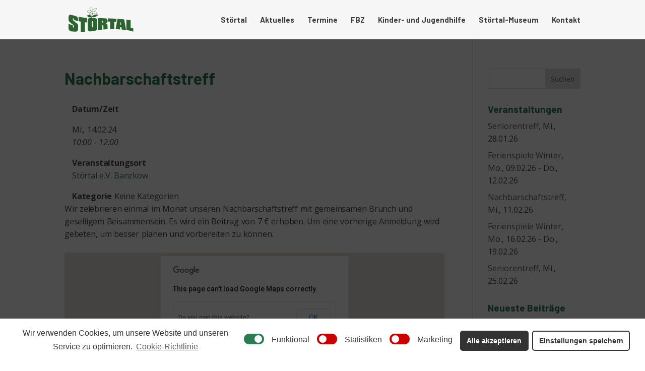

--- FILE ---
content_type: text/html; charset=UTF-8
request_url: https://www.stoertal-banzkow.de/events/nachbarschaftstreff/
body_size: 15220
content:
<!DOCTYPE html>
<html lang="de">
<head>
	<meta charset="UTF-8" />
<meta http-equiv="X-UA-Compatible" content="IE=edge">
	<link rel="pingback" href="https://www.stoertal-banzkow.de/xmlrpc.php" />

	<script type="text/javascript">
		document.documentElement.className = 'js';
	</script>

	<meta name='robots' content='index, follow, max-image-preview:large, max-snippet:-1, max-video-preview:-1' />

	<!-- This site is optimized with the Yoast SEO plugin v16.5 - https://yoast.com/wordpress/plugins/seo/ -->
	<title>Nachbarschaftstreff - Störtal e.V. Banzkow</title>
	<link rel="canonical" href="https://www.stoertal-banzkow.de/events/nachbarschaftstreff/" />
	<meta property="og:locale" content="de_DE" />
	<meta property="og:type" content="article" />
	<meta property="og:title" content="Nachbarschaftstreff - Störtal e.V. Banzkow" />
	<meta property="og:description" content="Mi., 14.02.24 @ 10:00 - 12:00 - Wir zelebrieren einmal im Monat unseren Nachbarschaftstreff mit gemeinsamen Brunch und geselligem Beisammensein. Es wird ein Beitrag von 7 € erhoben. Um eine vorherige Anmeldung wird gebeten, um besser planen und vorbereiten zu können." />
	<meta property="og:url" content="https://www.stoertal-banzkow.de/events/nachbarschaftstreff/" />
	<meta property="og:site_name" content="Störtal e.V. Banzkow" />
	<meta name="twitter:card" content="summary_large_image" />
	<meta name="twitter:label1" content="Geschätzte Lesezeit" />
	<meta name="twitter:data1" content="1 Minute" />
	<script type="application/ld+json" class="yoast-schema-graph">{"@context":"https://schema.org","@graph":[{"@type":"WebSite","@id":"https://www.stoertal-banzkow.de/#website","url":"https://www.stoertal-banzkow.de/","name":"St\u00f6rtal e.V. Banzkow","description":"gegr. 1996","potentialAction":[{"@type":"SearchAction","target":"https://www.stoertal-banzkow.de/?s={search_term_string}","query-input":"required name=search_term_string"}],"inLanguage":"de"},{"@type":"WebPage","@id":"https://www.stoertal-banzkow.de/events/nachbarschaftstreff/#webpage","url":"https://www.stoertal-banzkow.de/events/nachbarschaftstreff/","name":"Nachbarschaftstreff - St\u00f6rtal e.V. Banzkow","isPartOf":{"@id":"https://www.stoertal-banzkow.de/#website"},"datePublished":"2024-01-29T11:33:37+00:00","dateModified":"2024-01-29T11:33:37+00:00","breadcrumb":{"@id":"https://www.stoertal-banzkow.de/events/nachbarschaftstreff/#breadcrumb"},"inLanguage":"de","potentialAction":[{"@type":"ReadAction","target":["https://www.stoertal-banzkow.de/events/nachbarschaftstreff/"]}]},{"@type":"BreadcrumbList","@id":"https://www.stoertal-banzkow.de/events/nachbarschaftstreff/#breadcrumb","itemListElement":[{"@type":"ListItem","position":1,"name":"Startseite","item":"https://www.stoertal-banzkow.de/"},{"@type":"ListItem","position":2,"name":"Veranstaltungen","item":"https://www.stoertal-banzkow.de/veranstaltungen/"},{"@type":"ListItem","position":3,"name":"Nachbarschaftstreff"}]}]}</script>
	<!-- / Yoast SEO plugin. -->


<link rel='dns-prefetch' href='//www.stoertal-banzkow.de' />
<link rel='dns-prefetch' href='//fonts.googleapis.com' />
<link rel='dns-prefetch' href='//s.w.org' />
<link rel="alternate" type="application/rss+xml" title="Störtal e.V. Banzkow &raquo; Feed" href="https://www.stoertal-banzkow.de/feed/" />
<link rel="alternate" type="application/rss+xml" title="Störtal e.V. Banzkow &raquo; Kommentar-Feed" href="https://www.stoertal-banzkow.de/comments/feed/" />
		<script type="text/javascript">
			window._wpemojiSettings = {"baseUrl":"https:\/\/s.w.org\/images\/core\/emoji\/13.0.1\/72x72\/","ext":".png","svgUrl":"https:\/\/s.w.org\/images\/core\/emoji\/13.0.1\/svg\/","svgExt":".svg","source":{"concatemoji":"https:\/\/www.stoertal-banzkow.de\/wp-includes\/js\/wp-emoji-release.min.js?ver=5.7.14"}};
			!function(e,a,t){var n,r,o,i=a.createElement("canvas"),p=i.getContext&&i.getContext("2d");function s(e,t){var a=String.fromCharCode;p.clearRect(0,0,i.width,i.height),p.fillText(a.apply(this,e),0,0);e=i.toDataURL();return p.clearRect(0,0,i.width,i.height),p.fillText(a.apply(this,t),0,0),e===i.toDataURL()}function c(e){var t=a.createElement("script");t.src=e,t.defer=t.type="text/javascript",a.getElementsByTagName("head")[0].appendChild(t)}for(o=Array("flag","emoji"),t.supports={everything:!0,everythingExceptFlag:!0},r=0;r<o.length;r++)t.supports[o[r]]=function(e){if(!p||!p.fillText)return!1;switch(p.textBaseline="top",p.font="600 32px Arial",e){case"flag":return s([127987,65039,8205,9895,65039],[127987,65039,8203,9895,65039])?!1:!s([55356,56826,55356,56819],[55356,56826,8203,55356,56819])&&!s([55356,57332,56128,56423,56128,56418,56128,56421,56128,56430,56128,56423,56128,56447],[55356,57332,8203,56128,56423,8203,56128,56418,8203,56128,56421,8203,56128,56430,8203,56128,56423,8203,56128,56447]);case"emoji":return!s([55357,56424,8205,55356,57212],[55357,56424,8203,55356,57212])}return!1}(o[r]),t.supports.everything=t.supports.everything&&t.supports[o[r]],"flag"!==o[r]&&(t.supports.everythingExceptFlag=t.supports.everythingExceptFlag&&t.supports[o[r]]);t.supports.everythingExceptFlag=t.supports.everythingExceptFlag&&!t.supports.flag,t.DOMReady=!1,t.readyCallback=function(){t.DOMReady=!0},t.supports.everything||(n=function(){t.readyCallback()},a.addEventListener?(a.addEventListener("DOMContentLoaded",n,!1),e.addEventListener("load",n,!1)):(e.attachEvent("onload",n),a.attachEvent("onreadystatechange",function(){"complete"===a.readyState&&t.readyCallback()})),(n=t.source||{}).concatemoji?c(n.concatemoji):n.wpemoji&&n.twemoji&&(c(n.twemoji),c(n.wpemoji)))}(window,document,window._wpemojiSettings);
		</script>
		<meta content="Divi v.4.9.7" name="generator"/><style type="text/css">
img.wp-smiley,
img.emoji {
	display: inline !important;
	border: none !important;
	box-shadow: none !important;
	height: 1em !important;
	width: 1em !important;
	margin: 0 .07em !important;
	vertical-align: -0.1em !important;
	background: none !important;
	padding: 0 !important;
}
</style>
	<link rel='stylesheet' id='wp-block-library-css'  href='https://www.stoertal-banzkow.de/wp-includes/css/dist/block-library/style.min.css?ver=5.7.14' type='text/css' media='all' />
<link rel='stylesheet' id='events-manager-css'  href='https://www.stoertal-banzkow.de/wp-content/plugins/events-manager/includes/css/events_manager.css?ver=5.9942' type='text/css' media='all' />
<link rel='stylesheet' id='events-manager-pro-css'  href='https://www.stoertal-banzkow.de/wp-content/plugins/events-manager-pro/includes/css/events-manager-pro.css?ver=2.642' type='text/css' media='all' />
<link rel='stylesheet' id='divi-fonts-css'  href='https://fonts.googleapis.com/css?family=Open+Sans:300italic,400italic,600italic,700italic,800italic,400,300,600,700,800&#038;subset=latin,latin-ext&#038;display=swap' type='text/css' media='all' />
<link rel='stylesheet' id='divi-style-css'  href='https://www.stoertal-banzkow.de/wp-content/themes/Divi/style.css?ver=4.9.7' type='text/css' media='all' />
<link rel='stylesheet' id='cmplz-cookie-css'  href='https://www.stoertal-banzkow.de/wp-content/plugins/complianz-gdpr/assets/css/cookieconsent.min.css?ver=5.1.0' type='text/css' media='all' />
<script type='text/javascript' src='https://www.stoertal-banzkow.de/wp-includes/js/jquery/jquery.min.js?ver=3.5.1' id='jquery-core-js'></script>
<script type='text/javascript' src='https://www.stoertal-banzkow.de/wp-includes/js/jquery/jquery-migrate.min.js?ver=3.3.2' id='jquery-migrate-js'></script>
<script type='text/javascript' src='https://www.stoertal-banzkow.de/wp-includes/js/jquery/ui/core.min.js?ver=1.12.1' id='jquery-ui-core-js'></script>
<script type='text/javascript' src='https://www.stoertal-banzkow.de/wp-includes/js/jquery/ui/mouse.min.js?ver=1.12.1' id='jquery-ui-mouse-js'></script>
<script type='text/javascript' src='https://www.stoertal-banzkow.de/wp-includes/js/jquery/ui/sortable.min.js?ver=1.12.1' id='jquery-ui-sortable-js'></script>
<script type='text/javascript' src='https://www.stoertal-banzkow.de/wp-includes/js/jquery/ui/datepicker.min.js?ver=1.12.1' id='jquery-ui-datepicker-js'></script>
<script type='text/javascript' id='jquery-ui-datepicker-js-after'>
jQuery(document).ready(function(jQuery){jQuery.datepicker.setDefaults({"closeText":"Schlie\u00dfen","currentText":"Heute","monthNames":["Januar","Februar","M\u00e4rz","April","Mai","Juni","Juli","August","September","Oktober","November","Dezember"],"monthNamesShort":["Jan.","Feb.","M\u00e4rz","Apr.","Mai","Juni","Juli","Aug.","Sep.","Okt.","Nov.","Dez."],"nextText":"Weiter","prevText":"Zur\u00fcck","dayNames":["Sonntag","Montag","Dienstag","Mittwoch","Donnerstag","Freitag","Samstag"],"dayNamesShort":["So.","Mo.","Di.","Mi.","Do.","Fr.","Sa."],"dayNamesMin":["S","M","D","M","D","F","S"],"dateFormat":"MM d, yy","firstDay":1,"isRTL":false});});
</script>
<script type='text/javascript' src='https://www.stoertal-banzkow.de/wp-includes/js/jquery/ui/menu.min.js?ver=1.12.1' id='jquery-ui-menu-js'></script>
<script type='text/javascript' src='https://www.stoertal-banzkow.de/wp-includes/js/dist/vendor/wp-polyfill.min.js?ver=7.4.4' id='wp-polyfill-js'></script>
<script type='text/javascript' id='wp-polyfill-js-after'>
( 'fetch' in window ) || document.write( '<script src="https://www.stoertal-banzkow.de/wp-includes/js/dist/vendor/wp-polyfill-fetch.min.js?ver=3.0.0"></scr' + 'ipt>' );( document.contains ) || document.write( '<script src="https://www.stoertal-banzkow.de/wp-includes/js/dist/vendor/wp-polyfill-node-contains.min.js?ver=3.42.0"></scr' + 'ipt>' );( window.DOMRect ) || document.write( '<script src="https://www.stoertal-banzkow.de/wp-includes/js/dist/vendor/wp-polyfill-dom-rect.min.js?ver=3.42.0"></scr' + 'ipt>' );( window.URL && window.URL.prototype && window.URLSearchParams ) || document.write( '<script src="https://www.stoertal-banzkow.de/wp-includes/js/dist/vendor/wp-polyfill-url.min.js?ver=3.6.4"></scr' + 'ipt>' );( window.FormData && window.FormData.prototype.keys ) || document.write( '<script src="https://www.stoertal-banzkow.de/wp-includes/js/dist/vendor/wp-polyfill-formdata.min.js?ver=3.0.12"></scr' + 'ipt>' );( Element.prototype.matches && Element.prototype.closest ) || document.write( '<script src="https://www.stoertal-banzkow.de/wp-includes/js/dist/vendor/wp-polyfill-element-closest.min.js?ver=2.0.2"></scr' + 'ipt>' );( 'objectFit' in document.documentElement.style ) || document.write( '<script src="https://www.stoertal-banzkow.de/wp-includes/js/dist/vendor/wp-polyfill-object-fit.min.js?ver=2.3.4"></scr' + 'ipt>' );
</script>
<script type='text/javascript' src='https://www.stoertal-banzkow.de/wp-includes/js/dist/dom-ready.min.js?ver=93db39f6fe07a70cb9217310bec0a531' id='wp-dom-ready-js'></script>
<script type='text/javascript' src='https://www.stoertal-banzkow.de/wp-includes/js/dist/hooks.min.js?ver=d0188aa6c336f8bb426fe5318b7f5b72' id='wp-hooks-js'></script>
<script type='text/javascript' src='https://www.stoertal-banzkow.de/wp-includes/js/dist/i18n.min.js?ver=6ae7d829c963a7d8856558f3f9b32b43' id='wp-i18n-js'></script>
<script type='text/javascript' id='wp-i18n-js-after'>
wp.i18n.setLocaleData( { 'text direction\u0004ltr': [ 'ltr' ] } );
</script>
<script type='text/javascript' id='wp-a11y-js-translations'>
( function( domain, translations ) {
	var localeData = translations.locale_data[ domain ] || translations.locale_data.messages;
	localeData[""].domain = domain;
	wp.i18n.setLocaleData( localeData, domain );
} )( "default", {"translation-revision-date":"2026-01-20 17:39:02+0000","generator":"GlotPress\/4.0.3","domain":"messages","locale_data":{"messages":{"":{"domain":"messages","plural-forms":"nplurals=2; plural=n != 1;","lang":"de"},"Notifications":["Benachrichtigungen"]}},"comment":{"reference":"wp-includes\/js\/dist\/a11y.js"}} );
</script>
<script type='text/javascript' src='https://www.stoertal-banzkow.de/wp-includes/js/dist/a11y.min.js?ver=f38c4dee80fd4bb43131247e3175c99a' id='wp-a11y-js'></script>
<script type='text/javascript' id='jquery-ui-autocomplete-js-extra'>
/* <![CDATA[ */
var uiAutocompleteL10n = {"noResults":"Es wurden keine Ergebnisse gefunden.","oneResult":"1 Ergebnis gefunden. Benutze die Pfeiltasten zum Navigieren.","manyResults":"%d Ergebnisse gefunden. Benutze die Pfeiltasten zum Navigieren.","itemSelected":"Der Eintrag wurde ausgew\u00e4hlt."};
/* ]]> */
</script>
<script type='text/javascript' src='https://www.stoertal-banzkow.de/wp-includes/js/jquery/ui/autocomplete.min.js?ver=1.12.1' id='jquery-ui-autocomplete-js'></script>
<script type='text/javascript' src='https://www.stoertal-banzkow.de/wp-includes/js/jquery/ui/resizable.min.js?ver=1.12.1' id='jquery-ui-resizable-js'></script>
<script type='text/javascript' src='https://www.stoertal-banzkow.de/wp-includes/js/jquery/ui/draggable.min.js?ver=1.12.1' id='jquery-ui-draggable-js'></script>
<script type='text/javascript' src='https://www.stoertal-banzkow.de/wp-includes/js/jquery/ui/controlgroup.min.js?ver=1.12.1' id='jquery-ui-controlgroup-js'></script>
<script type='text/javascript' src='https://www.stoertal-banzkow.de/wp-includes/js/jquery/ui/checkboxradio.min.js?ver=1.12.1' id='jquery-ui-checkboxradio-js'></script>
<script type='text/javascript' src='https://www.stoertal-banzkow.de/wp-includes/js/jquery/ui/button.min.js?ver=1.12.1' id='jquery-ui-button-js'></script>
<script type='text/javascript' src='https://www.stoertal-banzkow.de/wp-includes/js/jquery/ui/dialog.min.js?ver=1.12.1' id='jquery-ui-dialog-js'></script>
<script type='text/javascript' id='events-manager-js-extra'>
/* <![CDATA[ */
var EM = {"ajaxurl":"https:\/\/www.stoertal-banzkow.de\/wp-admin\/admin-ajax.php","locationajaxurl":"https:\/\/www.stoertal-banzkow.de\/wp-admin\/admin-ajax.php?action=locations_search","firstDay":"1","locale":"de","dateFormat":"dd.mm.yy","ui_css":"https:\/\/www.stoertal-banzkow.de\/wp-content\/plugins\/events-manager\/includes\/css\/jquery-ui.min.css","show24hours":"1","is_ssl":"1","bookingInProgress":"Bitte warte, w\u00e4hrend die Buchung abgeschickt wird.","tickets_save":"Ticket speichern","bookingajaxurl":"https:\/\/www.stoertal-banzkow.de\/wp-admin\/admin-ajax.php","bookings_export_save":"Buchungen exportieren","bookings_settings_save":"Einstellungen speichern","booking_delete":"Bist du dir sicher, dass du es l\u00f6schen m\u00f6chtest?","booking_offset":"30","bb_full":"Ausverkauft","bb_book":"Jetzt buchen","bb_booking":"Buche ...","bb_booked":"Buchung Abgesendet","bb_error":"Buchung Fehler. Nochmal versuchen?","bb_cancel":"Abbrechen","bb_canceling":"Stornieren ...","bb_cancelled":"Abgesagt","bb_cancel_error":"Stornierung Fehler. Nochmal versuchen?","txt_search":"Suche","txt_searching":"Suche...","txt_loading":"Wird geladen...","cache":""};
/* ]]> */
</script>
<script type='text/javascript' src='https://www.stoertal-banzkow.de/wp-content/plugins/events-manager/includes/js/events-manager.js?ver=5.9942' id='events-manager-js'></script>
<script type='text/javascript' src='https://www.stoertal-banzkow.de/wp-content/plugins/events-manager-pro/includes/js/events-manager-pro.js?ver=2.642' id='events-manager-pro-js'></script>
<link rel="https://api.w.org/" href="https://www.stoertal-banzkow.de/wp-json/" /><link rel="EditURI" type="application/rsd+xml" title="RSD" href="https://www.stoertal-banzkow.de/xmlrpc.php?rsd" />
<link rel="wlwmanifest" type="application/wlwmanifest+xml" href="https://www.stoertal-banzkow.de/wp-includes/wlwmanifest.xml" /> 
<meta name="generator" content="WordPress 5.7.14" />
<link rel='shortlink' href='https://www.stoertal-banzkow.de/?p=1928' />
<link rel="alternate" type="application/json+oembed" href="https://www.stoertal-banzkow.de/wp-json/oembed/1.0/embed?url=https%3A%2F%2Fwww.stoertal-banzkow.de%2Fevents%2Fnachbarschaftstreff%2F" />
<link rel="alternate" type="text/xml+oembed" href="https://www.stoertal-banzkow.de/wp-json/oembed/1.0/embed?url=https%3A%2F%2Fwww.stoertal-banzkow.de%2Fevents%2Fnachbarschaftstreff%2F&#038;format=xml" />
		<style type="text/css">
			.em-coupon-code { width:150px; }
			#em-coupon-loading { display:inline-block; width:16px; height: 16px; margin-left:4px; background:url(https://www.stoertal-banzkow.de/wp-content/plugins/events-manager-pro/includes/images/spinner.gif)}
			.em-coupon-message { display:inline-block; margin:5px 0px 0px 105px; text-indent:22px; }
			.em-coupon-success { color:green; background:url(https://www.stoertal-banzkow.de/wp-content/plugins/events-manager-pro/includes/images/success.png) 0px 0px no-repeat }
			.em-coupon-error { color:red; background:url(https://www.stoertal-banzkow.de/wp-content/plugins/events-manager-pro/includes/images/error.png) 0px 0px no-repeat }
			.em-cart-coupons-form .em-coupon-message{ margin:5px 0px 0px 0px; }
			#em-coupon-loading { margin-right:4px; }	
		</style>
		<meta name="viewport" content="width=device-width, initial-scale=1.0, maximum-scale=1.0, user-scalable=0" /><link rel="preload" href="https://www.stoertal-banzkow.de/wp-content/themes/Divi/core/admin/fonts/modules.ttf" as="font" crossorigin="anonymous"><link href="https://fonts.googleapis.com/css?family=Barlow:400,700" rel="stylesheet"><style id="et-divi-customizer-global-cached-inline-styles">body,.et_pb_column_1_2 .et_quote_content blockquote cite,.et_pb_column_1_2 .et_link_content a.et_link_main_url,.et_pb_column_1_3 .et_quote_content blockquote cite,.et_pb_column_3_8 .et_quote_content blockquote cite,.et_pb_column_1_4 .et_quote_content blockquote cite,.et_pb_blog_grid .et_quote_content blockquote cite,.et_pb_column_1_3 .et_link_content a.et_link_main_url,.et_pb_column_3_8 .et_link_content a.et_link_main_url,.et_pb_column_1_4 .et_link_content a.et_link_main_url,.et_pb_blog_grid .et_link_content a.et_link_main_url,body .et_pb_bg_layout_light .et_pb_post p,body .et_pb_bg_layout_dark .et_pb_post p{font-size:16px}.et_pb_slide_content,.et_pb_best_value{font-size:18px}body{color:#4a4a4a}h1,h2,h3,h4,h5,h6{color:#2a7d51}body{line-height:1.6em}.woocommerce #respond input#submit,.woocommerce-page #respond input#submit,.woocommerce #content input.button,.woocommerce-page #content input.button,.woocommerce-message,.woocommerce-error,.woocommerce-info{background:#2a7d51!important}#et_search_icon:hover,.mobile_menu_bar:before,.mobile_menu_bar:after,.et_toggle_slide_menu:after,.et-social-icon a:hover,.et_pb_sum,.et_pb_pricing li a,.et_pb_pricing_table_button,.et_overlay:before,.entry-summary p.price ins,.woocommerce div.product span.price,.woocommerce-page div.product span.price,.woocommerce #content div.product span.price,.woocommerce-page #content div.product span.price,.woocommerce div.product p.price,.woocommerce-page div.product p.price,.woocommerce #content div.product p.price,.woocommerce-page #content div.product p.price,.et_pb_member_social_links a:hover,.woocommerce .star-rating span:before,.woocommerce-page .star-rating span:before,.et_pb_widget li a:hover,.et_pb_filterable_portfolio .et_pb_portfolio_filters li a.active,.et_pb_filterable_portfolio .et_pb_portofolio_pagination ul li a.active,.et_pb_gallery .et_pb_gallery_pagination ul li a.active,.wp-pagenavi span.current,.wp-pagenavi a:hover,.nav-single a,.tagged_as a,.posted_in a{color:#2a7d51}.et_pb_contact_submit,.et_password_protected_form .et_submit_button,.et_pb_bg_layout_light .et_pb_newsletter_button,.comment-reply-link,.form-submit .et_pb_button,.et_pb_bg_layout_light .et_pb_promo_button,.et_pb_bg_layout_light .et_pb_more_button,.woocommerce a.button.alt,.woocommerce-page a.button.alt,.woocommerce button.button.alt,.woocommerce button.button.alt.disabled,.woocommerce-page button.button.alt,.woocommerce-page button.button.alt.disabled,.woocommerce input.button.alt,.woocommerce-page input.button.alt,.woocommerce #respond input#submit.alt,.woocommerce-page #respond input#submit.alt,.woocommerce #content input.button.alt,.woocommerce-page #content input.button.alt,.woocommerce a.button,.woocommerce-page a.button,.woocommerce button.button,.woocommerce-page button.button,.woocommerce input.button,.woocommerce-page input.button,.et_pb_contact p input[type="checkbox"]:checked+label i:before,.et_pb_bg_layout_light.et_pb_module.et_pb_button{color:#2a7d51}.footer-widget h4{color:#2a7d51}.et-search-form,.nav li ul,.et_mobile_menu,.footer-widget li:before,.et_pb_pricing li:before,blockquote{border-color:#2a7d51}.et_pb_counter_amount,.et_pb_featured_table .et_pb_pricing_heading,.et_quote_content,.et_link_content,.et_audio_content,.et_pb_post_slider.et_pb_bg_layout_dark,.et_slide_in_menu_container,.et_pb_contact p input[type="radio"]:checked+label i:before{background-color:#2a7d51}.container,.et_pb_row,.et_pb_slider .et_pb_container,.et_pb_fullwidth_section .et_pb_title_container,.et_pb_fullwidth_section .et_pb_title_featured_container,.et_pb_fullwidth_header:not(.et_pb_fullscreen) .et_pb_fullwidth_header_container{max-width:1366px}.et_boxed_layout #page-container,.et_boxed_layout.et_non_fixed_nav.et_transparent_nav #page-container #top-header,.et_boxed_layout.et_non_fixed_nav.et_transparent_nav #page-container #main-header,.et_fixed_nav.et_boxed_layout #page-container #top-header,.et_fixed_nav.et_boxed_layout #page-container #main-header,.et_boxed_layout #page-container .container,.et_boxed_layout #page-container .et_pb_row{max-width:1526px}a{color:#2a7d51}#main-header,#main-header .nav li ul,.et-search-form,#main-header .et_mobile_menu{background-color:#f6f6f6}#top-header,#et-secondary-nav li ul{background-color:#2a7d51}.et_header_style_centered .mobile_nav .select_page,.et_header_style_split .mobile_nav .select_page,.et_nav_text_color_light #top-menu>li>a,.et_nav_text_color_dark #top-menu>li>a,#top-menu a,.et_mobile_menu li a,.et_nav_text_color_light .et_mobile_menu li a,.et_nav_text_color_dark .et_mobile_menu li a,#et_search_icon:before,.et_search_form_container input,span.et_close_search_field:after,#et-top-navigation .et-cart-info{color:#3d3d3d}.et_search_form_container input::-moz-placeholder{color:#3d3d3d}.et_search_form_container input::-webkit-input-placeholder{color:#3d3d3d}.et_search_form_container input:-ms-input-placeholder{color:#3d3d3d}#top-menu li a{font-size:15px}body.et_vertical_nav .container.et_search_form_container .et-search-form input{font-size:15px!important}#top-menu li.current-menu-ancestor>a,#top-menu li.current-menu-item>a,#top-menu li.current_page_item>a,.et_color_scheme_red #top-menu li.current-menu-ancestor>a,.et_color_scheme_red #top-menu li.current-menu-item>a,.et_color_scheme_red #top-menu li.current_page_item>a,.et_color_scheme_pink #top-menu li.current-menu-ancestor>a,.et_color_scheme_pink #top-menu li.current-menu-item>a,.et_color_scheme_pink #top-menu li.current_page_item>a,.et_color_scheme_orange #top-menu li.current-menu-ancestor>a,.et_color_scheme_orange #top-menu li.current-menu-item>a,.et_color_scheme_orange #top-menu li.current_page_item>a,.et_color_scheme_green #top-menu li.current-menu-ancestor>a,.et_color_scheme_green #top-menu li.current-menu-item>a,.et_color_scheme_green #top-menu li.current_page_item>a{color:#2a7d51}#footer-widgets .footer-widget a,#footer-widgets .footer-widget li a,#footer-widgets .footer-widget li a:hover{color:#ffffff}.footer-widget{color:#ffffff}#main-footer .footer-widget h4{color:#2a7d51}.footer-widget li:before{border-color:#2a7d51}#footer-widgets .footer-widget li:before{top:10.6px}#footer-bottom{background-color:#3d3d3d}#footer-info,#footer-info a{color:#b2b2b2}#footer-info,#footer-info a{font-weight:bold;font-style:normal;text-transform:none;text-decoration:none}body .et_pb_button,.woocommerce a.button.alt,.woocommerce-page a.button.alt,.woocommerce button.button.alt,.woocommerce button.button.alt.disabled,.woocommerce-page button.button.alt,.woocommerce-page button.button.alt.disabled,.woocommerce input.button.alt,.woocommerce-page input.button.alt,.woocommerce #respond input#submit.alt,.woocommerce-page #respond input#submit.alt,.woocommerce #content input.button.alt,.woocommerce-page #content input.button.alt,.woocommerce a.button,.woocommerce-page a.button,.woocommerce button.button,.woocommerce-page button.button,.woocommerce input.button,.woocommerce-page input.button,.woocommerce #respond input#submit,.woocommerce-page #respond input#submit,.woocommerce #content input.button,.woocommerce-page #content input.button,.woocommerce-message a.button.wc-forward{font-size:18px;background-color:#339966;border-width:0px!important;border-radius:4px}body.et_pb_button_helper_class .et_pb_button,body.et_pb_button_helper_class .et_pb_module.et_pb_button,.woocommerce.et_pb_button_helper_class a.button.alt,.woocommerce-page.et_pb_button_helper_class a.button.alt,.woocommerce.et_pb_button_helper_class button.button.alt,.woocommerce.et_pb_button_helper_class button.button.alt.disabled,.woocommerce-page.et_pb_button_helper_class button.button.alt,.woocommerce-page.et_pb_button_helper_class button.button.alt.disabled,.woocommerce.et_pb_button_helper_class input.button.alt,.woocommerce-page.et_pb_button_helper_class input.button.alt,.woocommerce.et_pb_button_helper_class #respond input#submit.alt,.woocommerce-page.et_pb_button_helper_class #respond input#submit.alt,.woocommerce.et_pb_button_helper_class #content input.button.alt,.woocommerce-page.et_pb_button_helper_class #content input.button.alt,.woocommerce.et_pb_button_helper_class a.button,.woocommerce-page.et_pb_button_helper_class a.button,.woocommerce.et_pb_button_helper_class button.button,.woocommerce-page.et_pb_button_helper_class button.button,.woocommerce.et_pb_button_helper_class input.button,.woocommerce-page.et_pb_button_helper_class input.button,.woocommerce.et_pb_button_helper_class #respond input#submit,.woocommerce-page.et_pb_button_helper_class #respond input#submit,.woocommerce.et_pb_button_helper_class #content input.button,.woocommerce-page.et_pb_button_helper_class #content input.button{color:#f9f9f9}body .et_pb_button:after,.woocommerce a.button.alt:after,.woocommerce-page a.button.alt:after,.woocommerce button.button.alt:after,.woocommerce-page button.button.alt:after,.woocommerce input.button.alt:after,.woocommerce-page input.button.alt:after,.woocommerce #respond input#submit.alt:after,.woocommerce-page #respond input#submit.alt:after,.woocommerce #content input.button.alt:after,.woocommerce-page #content input.button.alt:after,.woocommerce a.button:after,.woocommerce-page a.button:after,.woocommerce button.button:after,.woocommerce-page button.button:after,.woocommerce input.button:after,.woocommerce-page input.button:after,.woocommerce #respond input#submit:after,.woocommerce-page #respond input#submit:after,.woocommerce #content input.button:after,.woocommerce-page #content input.button:after{font-size:28.8px}body .et_pb_bg_layout_light.et_pb_button:hover,body .et_pb_bg_layout_light .et_pb_button:hover,body .et_pb_button:hover{color:#f9f9f9!important;background-color:#228855;border-radius:4px}.woocommerce a.button.alt:hover,.woocommerce-page a.button.alt:hover,.woocommerce button.button.alt:hover,.woocommerce button.button.alt.disabled:hover,.woocommerce-page button.button.alt:hover,.woocommerce-page button.button.alt.disabled:hover,.woocommerce input.button.alt:hover,.woocommerce-page input.button.alt:hover,.woocommerce #respond input#submit.alt:hover,.woocommerce-page #respond input#submit.alt:hover,.woocommerce #content input.button.alt:hover,.woocommerce-page #content input.button.alt:hover,.woocommerce a.button:hover,.woocommerce-page a.button:hover,.woocommerce button.button:hover,.woocommerce-page button.button:hover,.woocommerce input.button:hover,.woocommerce-page input.button:hover,.woocommerce #respond input#submit:hover,.woocommerce-page #respond input#submit:hover,.woocommerce #content input.button:hover,.woocommerce-page #content input.button:hover{color:#f9f9f9!important;background-color:#228855!important;border-radius:4px}h1,h2,h3,h4,h5,h6,.et_quote_content blockquote p,.et_pb_slide_description .et_pb_slide_title{font-weight:bold;font-style:normal;text-transform:none;text-decoration:none;line-height:1.2em}.et_slide_in_menu_container,.et_slide_in_menu_container .et-search-field{letter-spacing:px}.et_slide_in_menu_container .et-search-field::-moz-placeholder{letter-spacing:px}.et_slide_in_menu_container .et-search-field::-webkit-input-placeholder{letter-spacing:px}.et_slide_in_menu_container .et-search-field:-ms-input-placeholder{letter-spacing:px}@media only screen and (min-width:981px){.footer-widget h4{font-size:20px}.et_header_style_left #et-top-navigation,.et_header_style_split #et-top-navigation{padding:32px 0 0 0}.et_header_style_left #et-top-navigation nav>ul>li>a,.et_header_style_split #et-top-navigation nav>ul>li>a{padding-bottom:32px}.et_header_style_split .centered-inline-logo-wrap{width:64px;margin:-64px 0}.et_header_style_split .centered-inline-logo-wrap #logo{max-height:64px}.et_pb_svg_logo.et_header_style_split .centered-inline-logo-wrap #logo{height:64px}.et_header_style_centered #top-menu>li>a{padding-bottom:12px}.et_header_style_slide #et-top-navigation,.et_header_style_fullscreen #et-top-navigation{padding:23px 0 23px 0!important}.et_header_style_centered #main-header .logo_container{height:64px}#logo{max-height:72%}.et_pb_svg_logo #logo{height:72%}.et_header_style_left .et-fixed-header #et-top-navigation,.et_header_style_split .et-fixed-header #et-top-navigation{padding:27px 0 0 0}.et_header_style_left .et-fixed-header #et-top-navigation nav>ul>li>a,.et_header_style_split .et-fixed-header #et-top-navigation nav>ul>li>a{padding-bottom:27px}.et_header_style_centered header#main-header.et-fixed-header .logo_container{height:54px}.et_header_style_split #main-header.et-fixed-header .centered-inline-logo-wrap{width:54px;margin:-54px 0}.et_header_style_split .et-fixed-header .centered-inline-logo-wrap #logo{max-height:54px}.et_pb_svg_logo.et_header_style_split .et-fixed-header .centered-inline-logo-wrap #logo{height:54px}.et_header_style_slide .et-fixed-header #et-top-navigation,.et_header_style_fullscreen .et-fixed-header #et-top-navigation{padding:18px 0 18px 0!important}.et-fixed-header#top-header,.et-fixed-header#top-header #et-secondary-nav li ul{background-color:#fafafa}.et-fixed-header#main-header,.et-fixed-header#main-header .nav li ul,.et-fixed-header .et-search-form{background-color:#fafafa}.et-fixed-header #top-menu a,.et-fixed-header #et_search_icon:before,.et-fixed-header #et_top_search .et-search-form input,.et-fixed-header .et_search_form_container input,.et-fixed-header .et_close_search_field:after,.et-fixed-header #et-top-navigation .et-cart-info{color:#3d3d3d!important}.et-fixed-header .et_search_form_container input::-moz-placeholder{color:#3d3d3d!important}.et-fixed-header .et_search_form_container input::-webkit-input-placeholder{color:#3d3d3d!important}.et-fixed-header .et_search_form_container input:-ms-input-placeholder{color:#3d3d3d!important}.et-fixed-header #top-menu li.current-menu-ancestor>a,.et-fixed-header #top-menu li.current-menu-item>a,.et-fixed-header #top-menu li.current_page_item>a{color:#2a7d51!important}}@media only screen and (min-width:1707px){.et_pb_row{padding:34px 0}.et_pb_section{padding:68px 0}.single.et_pb_pagebuilder_layout.et_full_width_page .et_post_meta_wrapper{padding-top:102px}.et_pb_fullwidth_section{padding:0}}h1,h1.et_pb_contact_main_title,.et_pb_title_container h1{font-size:32px}h2,.product .related h2,.et_pb_column_1_2 .et_quote_content blockquote p{font-size:27px}h3{font-size:23px}h4,.et_pb_circle_counter h3,.et_pb_number_counter h3,.et_pb_column_1_3 .et_pb_post h2,.et_pb_column_1_4 .et_pb_post h2,.et_pb_blog_grid h2,.et_pb_column_1_3 .et_quote_content blockquote p,.et_pb_column_3_8 .et_quote_content blockquote p,.et_pb_column_1_4 .et_quote_content blockquote p,.et_pb_blog_grid .et_quote_content blockquote p,.et_pb_column_1_3 .et_link_content h2,.et_pb_column_3_8 .et_link_content h2,.et_pb_column_1_4 .et_link_content h2,.et_pb_blog_grid .et_link_content h2,.et_pb_column_1_3 .et_audio_content h2,.et_pb_column_3_8 .et_audio_content h2,.et_pb_column_1_4 .et_audio_content h2,.et_pb_blog_grid .et_audio_content h2,.et_pb_column_3_8 .et_pb_audio_module_content h2,.et_pb_column_1_3 .et_pb_audio_module_content h2,.et_pb_gallery_grid .et_pb_gallery_item h3,.et_pb_portfolio_grid .et_pb_portfolio_item h2,.et_pb_filterable_portfolio_grid .et_pb_portfolio_item h2{font-size:19px}h5{font-size:16px}h6{font-size:15px}.et_pb_slide_description .et_pb_slide_title{font-size:48px}.woocommerce ul.products li.product h3,.woocommerce-page ul.products li.product h3,.et_pb_gallery_grid .et_pb_gallery_item h3,.et_pb_portfolio_grid .et_pb_portfolio_item h2,.et_pb_filterable_portfolio_grid .et_pb_portfolio_item h2,.et_pb_column_1_4 .et_pb_audio_module_content h2{font-size:16px}h1,h2,h3,h4,h5,h6{font-family:'Barlow',sans-serif}li.menu-item a{font-family:'Barlow',sans-serif!important}p{letter-spacing:-.0125em;word-spacing:.05em}.termine-info_boxen .et_pb_column{box-shadow:0 8px 16px -8px rgba(0,0,0,0.15);border-radius:8px;border:solid 1px #e9e9e9}.events-startseite_name{font-size:1.15em;color:#363656;font-weight:bold}.events-startseite_datum{font-size:1em;color:#696989;font-weight:500}.events-startseite_datum:after{content:"";display:block;width:100%;border-bottom:1.5px solid #e6e6e6;margin-bottom:2em}.all-events-link a{color:#2A7D51!important;font-weight:600;border:1px solid #2A7D51;background:transparent;padding:8px 12px;border-radius:4px;transition:all .2s ease-in}.all-events-link a:hover{color:#f6f6f6!important;background:#2A7D51;border-color:#2A7D51}.event-name{font-size:1.15em;font-weight:bold;color:#2D6231}.event-beschreibung p{padding-top:.75em}.rwd-table{margin:1em 0;min-width:220px}@media all and (max-width:600px){.rwd-table-clean td{margin:0!important;padding:10px 0 10px 10px!important}}.rwd-table th{background:#f9f9f9}.rwd-table-clean td:first-child{background:#f9f9f9}.rwd-table tr{border-top:1px solid #ddd;border-bottom:1px solid #ddd}.rwd-table th{display:none}.rwd-table td{display:block}.rwd-table td:first-child{padding-top:.5em}.rwd-table td:last-child{padding-bottom:.5em}.rwd-table td:before{content:attr(data-th)"";font-weight:bold;width:7em;display:block}@media (min-width:600px){.rwd-table td:before{display:none}}.rwd-table th,.rwd-table td{text-align:left}@media (min-width:600px){.rwd-table th,.rwd-table td{display:table-cell;padding:.25em .5em}.rwd-table th:first-child,.rwd-table td:first-child{padding-left:0}.rwd-table th:last-child,.rwd-table td:last-child{padding-right:0}}table.rwd-table{background:#f9f9f9;color:#434343;overflow:hidden}.rwd-table tr{border-color:#eee}.rwd-table th,.rwd-table td{margin:.5em 1em}@media (min-width:600px){.rwd-table th,.rwd-table td{padding:1em!important}}.rwd-table th,.rwd-table td:before{color:#323232}.rwd-table-clean{background:#fff}h2.sb-event{background:#2d6231!important;color:#f9f9f9!important;text-align:left;font-weight:bold;padding:15px!important;margin-top:2em}.Rtable-cell:nth-child(3){font-weight:bold}div.kurs-info{float:left!important}div.kurs-trainer{float:right!important;width:360px}@media screen and (max-width:480px){div.kurs-trainer{float:none!important;width:100%!important}}div.em-location-map-container{width:100%!important}.Rtable-cell a{color:#fafafa;font-weight:700;text-transform:uppercase}.Rtable-cell a:hover{letter-spacing:.0325em;font-weight:900}.Rtable-cell a:after{content:"35";font-family:'Etmodules'}@media all and (max-width:900px){.Rtable-cell--head a{font-size:.8em}.Rtable-cell--head a:hover{font-size:.85em!important}}.cc_container{background-color:#fff!important;padding:12px 24px!important}@media all and (max-width:900px){.cc_container{display:flex;flex-flow:column-reverse wrap;align-items:center}.cc_btn{margin:8px 0 0 0!important;min-width:100%}}.cc_message{font-size:.8em!important;color:#446!important;font-weight:400!important;letter-spacing:0.015rem;line-height:1.5!important}.cc_btn{background-color:#2A7D51!important;color:#fff!important;font-size:16px!important}.cc_btn:hover{background-color:#226642!important}.cc_more_info{color:#2A7D51!important;font-weight:600!important}.cc_more_info:hover{text-decoration:underline!important}</style></head>
<body data-cmplz=1 class="event-template-default single single-event postid-1928 et_button_no_icon et_pb_button_helper_class et_fixed_nav et_show_nav et_primary_nav_dropdown_animation_fade et_secondary_nav_dropdown_animation_fade et_header_style_left et_pb_svg_logo et_pb_footer_columns3 et_cover_background et_pb_gutter osx et_pb_gutters3 et_right_sidebar et_divi_theme et-db et_minified_js et_minified_css">
	<div id="page-container">

	
	
			<header id="main-header" data-height-onload="64">
			<div class="container clearfix et_menu_container">
							<div class="logo_container">
					<span class="logo_helper"></span>
					<a href="https://www.stoertal-banzkow.de/">
						<img src="https://www.stoertal-banzkow.de/wp-content/uploads/logo-stoertal-verein.svg" width="1056" height="431" alt="Störtal e.V. Banzkow" id="logo" data-height-percentage="72" />
					</a>
				</div>
							<div id="et-top-navigation" data-height="64" data-fixed-height="54">
											<nav id="top-menu-nav">
						<ul id="top-menu" class="nav"><li id="menu-item-36" class="menu-item menu-item-type-post_type menu-item-object-page menu-item-home menu-item-36"><a href="https://www.stoertal-banzkow.de/">Störtal</a></li>
<li id="menu-item-35" class="menu-item menu-item-type-post_type menu-item-object-page menu-item-35"><a href="https://www.stoertal-banzkow.de/aktuelles/">Aktuelles</a></li>
<li id="menu-item-34" class="menu-item menu-item-type-post_type menu-item-object-page menu-item-34"><a href="https://www.stoertal-banzkow.de/termine/">Termine</a></li>
<li id="menu-item-33" class="menu-item menu-item-type-post_type menu-item-object-page menu-item-33"><a href="https://www.stoertal-banzkow.de/familienbegegnungszentrum/">FBZ</a></li>
<li id="menu-item-210" class="menu-item menu-item-type-post_type menu-item-object-page menu-item-210"><a href="https://www.stoertal-banzkow.de/kinder-und-jugendtreff/">Kinder- und Jugendhilfe</a></li>
<li id="menu-item-32" class="menu-item menu-item-type-post_type menu-item-object-page menu-item-32"><a href="https://www.stoertal-banzkow.de/stoertal-museum/">Störtal-Museum</a></li>
<li id="menu-item-30" class="menu-item menu-item-type-post_type menu-item-object-page menu-item-30"><a href="https://www.stoertal-banzkow.de/kontakt/">Kontakt</a></li>
</ul>						</nav>
					
					
					
					
					<div id="et_mobile_nav_menu">
				<div class="mobile_nav closed">
					<span class="select_page">Seite wählen</span>
					<span class="mobile_menu_bar mobile_menu_bar_toggle"></span>
				</div>
			</div>				</div> <!-- #et-top-navigation -->
			</div> <!-- .container -->
			<div class="et_search_outer">
				<div class="container et_search_form_container">
					<form role="search" method="get" class="et-search-form" action="https://www.stoertal-banzkow.de/">
					<input type="search" class="et-search-field" placeholder="Suchen &hellip;" value="" name="s" title="Suchen nach:" />					</form>
					<span class="et_close_search_field"></span>
				</div>
			</div>
		</header> <!-- #main-header -->
			<div id="et-main-area">
	
<div id="main-content">


	<div class="container">
		<div id="content-area" class="clearfix">
			<div id="left-area">


			
				<article id="post-1928" class="post-1928 event type-event status-publish hentry event-tags-230 event-tags-banzkow event-tags-brunch event-tags-fbz event-tags-fruehstueck event-tags-nachbarschaftstreff event-tags-stoertal">

				
					<h1 class="entry-title main_title">Nachbarschaftstreff</h1>
				
				
					<div class="entry-content">
					<div style="margin:0px 0px 15px 15px;">
<div class="kurs-info">
<p>
<strong>Datum/Zeit</strong><br/></p>
<p>Mi., 14.02.24<br /><i>10:00 - 12:00</i>
</p>

<p>
<strong>Veranstaltungsort</strong><br/>
<a href="https://www.stoertal-banzkow.de/locations/stoertal-banzkow/">Störtal e.V. Banzkow</a>
</p>

<p>
<strong>Kategorie</strong>
Keine  Kategorien
</p>
</div>
<div class="kurs-trainer">

</div>
</div>
<br style="clear:both" />
<p>Wir zelebrieren einmal im Monat unseren Nachbarschaftstreff mit gemeinsamen Brunch und geselligem Beisammensein. Es wird ein Beitrag von 7 € erhoben. Um eine vorherige Anmeldung wird gebeten, um besser planen und vorbereiten zu können.</p>

<br style="clear:both" />
			<div class="em-location-map-container"  style='position:relative; background: #CDCDCD; width: 400px; height: 300px;'>
				<div class='em-location-map' id='em-location-map-f9ddf' style="width: 100%; height: 100%;">
					Lade Karte ...				</div>
			</div>
			<div class='em-location-map-info' id='em-location-map-info-f9ddf' style="display:none; visibility:hidden;">
				<div class="em-map-balloon" style="font-size:12px;">
					<div class="em-map-balloon-content" ><strong>Störtal e.V. Banzkow</strong><br/>Straße des Friedens 12 - Banzkow<br/><a href="https://www.stoertal-banzkow.de/locations/stoertal-banzkow/">Veranstaltungen</a></div>
				</div>
			</div>
			<div class='em-location-map-coords' id='em-location-map-coords-f9ddf' style="display:none; visibility:hidden;">
				<span class="lat">53.523247</span>
				<span class="lng">11.51581</span>
			</div>
			
<br style="clear:both" />					</div> <!-- .entry-content -->

				
				</article> <!-- .et_pb_post -->

			

			</div> <!-- #left-area -->

				<div id="sidebar">
		<div id="search-2" class="et_pb_widget widget_search"><form role="search" method="get" id="searchform" class="searchform" action="https://www.stoertal-banzkow.de/">
				<div>
					<label class="screen-reader-text" for="s">Suche nach:</label>
					<input type="text" value="" name="s" id="s" />
					<input type="submit" id="searchsubmit" value="Suchen" />
				</div>
			</form></div> <!-- end .et_pb_widget --><div id="em_widget-3" class="et_pb_widget widget_em_widget"><h4 class="widgettitle">Veranstaltungen</h4><ul><li><a href="https://www.stoertal-banzkow.de/events/seniorentreff/">Seniorentreff</a>, Mi., 28.01.26</li><li><a href="https://www.stoertal-banzkow.de/events/ferienspiele-winter-2/">Ferienspiele Winter</a>, Mo., 09.02.26 - Do., 12.02.26</li><li><a href="https://www.stoertal-banzkow.de/events/nachbarschaftstreff-23/">Nachbarschaftstreff</a>, Mi., 11.02.26</li><li><a href="https://www.stoertal-banzkow.de/events/ferienspiele-winter-3/">Ferienspiele Winter</a>, Mo., 16.02.26 - Do., 19.02.26</li><li><a href="https://www.stoertal-banzkow.de/events/seniorentreff-2/">Seniorentreff</a>, Mi., 25.02.26</li></ul></div> <!-- end .et_pb_widget -->
		<div id="recent-posts-2" class="et_pb_widget widget_recent_entries">
		<h4 class="widgettitle">Neueste Beiträge</h4>
		<ul>
											<li>
					<a href="https://www.stoertal-banzkow.de/ferienspiele-winter-2026/">Ferienspiele Winter 2026</a>
									</li>
											<li>
					<a href="https://www.stoertal-banzkow.de/informationsveranstaltung/">Informationsveranstaltung</a>
									</li>
											<li>
					<a href="https://www.stoertal-banzkow.de/friedenslicht/">Friedenslicht</a>
									</li>
											<li>
					<a href="https://www.stoertal-banzkow.de/eindruecke-vom-adventsbasteln-2/">Eindrücke vom Adventsbasteln</a>
									</li>
											<li>
					<a href="https://www.stoertal-banzkow.de/eindruecke-vom-halloweenbasteln/">Eindrücke vom Halloweenbasteln</a>
									</li>
					</ul>

		</div> <!-- end .et_pb_widget -->	</div> <!-- end #sidebar -->
		</div> <!-- #content-area -->
	</div> <!-- .container -->


</div> <!-- #main-content -->


	<span class="et_pb_scroll_top et-pb-icon"></span>


			<footer id="main-footer">
				

		
				<div id="footer-bottom">
					<div class="container clearfix">
				<div id="footer-info">Störtal e. V. Banzkow © 2019 · <a href="https://www.stoertal-banzkow.de/impressum/">Impressum</a> · <a href="https://www.stoertal-banzkow.de/datenschutz/">Datenschutz</a> · <a href="https://www.stoertal-banzkow.de/vereinssatzung/">Vereinssatzung</a></div>					</div>	<!-- .container -->
				</div>
			</footer> <!-- #main-footer -->
		</div> <!-- #et-main-area -->


	</div> <!-- #page-container -->

	<!-- Global site tag (gtag.js) - Google Analytics -->
<script type="text/plain" class="cmplz-script" async src="https://www.googletagmanager.com/gtag/js?id=UA-147183463-1"></script>
<script>
window.dataLayer = window.dataLayer || [];
function gtag(){dataLayer.push(arguments);}
gtag('js', new Date());
gtag('config', 'UA-147183463-1', { 'anonymize_ip': true });
</script><script type='text/javascript' id='divi-custom-script-js-extra'>
/* <![CDATA[ */
var DIVI = {"item_count":"%d Item","items_count":"%d Items"};
var et_shortcodes_strings = {"previous":"Vorherige","next":"N\u00e4chste"};
var et_pb_custom = {"ajaxurl":"https:\/\/www.stoertal-banzkow.de\/wp-admin\/admin-ajax.php","images_uri":"https:\/\/www.stoertal-banzkow.de\/wp-content\/themes\/Divi\/images","builder_images_uri":"https:\/\/www.stoertal-banzkow.de\/wp-content\/themes\/Divi\/includes\/builder\/images","et_frontend_nonce":"ae96850875","subscription_failed":"Bitte \u00fcberpr\u00fcfen Sie die Felder unten aus, um sicherzustellen, dass Sie die richtigen Informationen eingegeben.","et_ab_log_nonce":"95c7749c97","fill_message":"Bitte f\u00fcllen Sie die folgenden Felder aus:","contact_error_message":"Bitte folgende Fehler beheben:","invalid":"Ung\u00fcltige E-Mail","captcha":"Captcha","prev":"Vorherige","previous":"Vorherige","next":"Weiter","wrong_captcha":"Sie haben die falsche Zahl im Captcha eingegeben.","wrong_checkbox":"Checkbox","ignore_waypoints":"no","is_divi_theme_used":"1","widget_search_selector":".widget_search","ab_tests":[],"is_ab_testing_active":"","page_id":"1928","unique_test_id":"","ab_bounce_rate":"5","is_cache_plugin_active":"no","is_shortcode_tracking":"","tinymce_uri":""}; var et_builder_utils_params = {"condition":{"diviTheme":true,"extraTheme":false},"scrollLocations":["app","top"],"builderScrollLocations":{"desktop":"app","tablet":"app","phone":"app"},"onloadScrollLocation":"app","builderType":"fe"}; var et_frontend_scripts = {"builderCssContainerPrefix":"#et-boc","builderCssLayoutPrefix":"#et-boc .et-l"};
var et_pb_box_shadow_elements = [];
var et_pb_motion_elements = {"desktop":[],"tablet":[],"phone":[]};
var et_pb_sticky_elements = [];
/* ]]> */
</script>
<script type='text/javascript' src='https://www.stoertal-banzkow.de/wp-content/themes/Divi/js/custom.unified.js?ver=4.9.7' id='divi-custom-script-js'></script>
<script type='text/javascript' id='et-builder-cpt-modules-wrapper-js-extra'>
/* <![CDATA[ */
var et_modules_wrapper = {"builderCssContainerPrefix":"#et-boc","builderCssLayoutPrefix":"#et-boc .et-l"};
/* ]]> */
</script>
<script type='text/javascript' src='https://www.stoertal-banzkow.de/wp-content/themes/Divi/includes/builder/scripts/cpt-modules-wrapper.js?ver=4.9.7' id='et-builder-cpt-modules-wrapper-js'></script>
<script type='text/javascript' src='https://www.stoertal-banzkow.de/wp-content/themes/Divi/core/admin/js/common.js?ver=4.9.7' id='et-core-common-js'></script>
<script type='text/javascript' src='https://www.stoertal-banzkow.de/wp-content/plugins/complianz-gdpr/assets/js/cookieconsent.min.js?ver=5.1.0' id='cmplz-cookie-js'></script>
<script type='text/javascript' id='cmplz-cookie-config-js-extra'>
/* <![CDATA[ */
var complianz = {"static":"","set_cookies":[],"block_ajax_content":"","banner_version":"10","version":"5.1.0","a_b_testing":"","do_not_track":"","consenttype":"optin","region":"eu","geoip":"","categories":"<div class=\"cmplz-categories-wrap\"><label for=\"cmplz_functional\"><div class=\"cmplz-slider-checkbox\"><input id=\"cmplz_functional\" style=\"color:#333\" tabindex=\"0\" data-category=\"cmplz_functional\" class=\"cmplz-consent-checkbox cmplz-slider-checkbox cmplz_functional\" checked disabled size=\"40\" type=\"checkbox\" value=\"1\" \/><span class=\"cmplz-slider cmplz-round \" ><\/span><\/div><span class=\"cc-category\" style=\"color:#333\">Funktional<\/span><\/label><\/div><div class=\"cmplz-categories-wrap\"><label for=\"cmplz_stats\"><div class=\"cmplz-slider-checkbox\"><input id=\"cmplz_stats\" style=\"color:#333\" tabindex=\"0\" data-category=\"cmplz_stats\" class=\"cmplz-consent-checkbox cmplz-slider-checkbox cmplz_stats\"   size=\"40\" type=\"checkbox\" value=\"1\" \/><span class=\"cmplz-slider cmplz-round \" ><\/span><\/div><span class=\"cc-category\" style=\"color:#333\">Statistiken<\/span><\/label><\/div><div class=\"cmplz-categories-wrap\"><label for=\"cmplz_marketing\"><div class=\"cmplz-slider-checkbox\"><input id=\"cmplz_marketing\" style=\"color:#333\" tabindex=\"0\" data-category=\"cmplz_marketing\" class=\"cmplz-consent-checkbox cmplz-slider-checkbox cmplz_marketing\"   size=\"40\" type=\"checkbox\" value=\"1\" \/><span class=\"cmplz-slider cmplz-round \" ><\/span><\/div><span class=\"cc-category\" style=\"color:#333\">Marketing<\/span><\/label><\/div><style>\t\t\t\t\t.cmplz-slider-checkbox input:checked + .cmplz-slider {\t\t\t\t\t\tbackground-color: #2a7d51\t\t\t\t\t}\t\t\t\t\t.cmplz-slider-checkbox input:focus + .cmplz-slider {\t\t\t\t\t\tbox-shadow: 0 0 1px #2a7d51;\t\t\t\t\t}\t\t\t\t\t.cmplz-slider-checkbox .cmplz-slider:before {\t\t\t\t\t\tbackground-color: #fff;\t\t\t\t\t}.cmplz-slider-checkbox .cmplz-slider-na:before {\t\t\t\t\t\tcolor:#fff;\t\t\t\t\t}\t\t\t\t\t.cmplz-slider-checkbox .cmplz-slider {\t\t\t\t\t    background-color: #CC0000;\t\t\t\t\t}\t\t\t\t\t<\/style><style>#cc-window.cc-window .cmplz-categories-wrap .cc-check svg {stroke: #333}<\/style>","position":"bottom","title":"bottom minimal","theme":"minimal","checkbox_style":"slider","use_categories":"visible","use_categories_optinstats":"hidden","header":"","accept":"Cookies akzeptieren","revoke":"Zustimmung verwalten","dismiss":"Nur funktionale Cookies","dismiss_timeout":"10","use_custom_cookie_css":"","custom_css":".cc-window  \n\n \n\n \n\n \n\n \n\n\n\n#cmplz-consent-ui, #cmplz-post-consent-ui {} \n\n#cmplz-consent-ui .cmplz-consent-message {} \n\n#cmplz-consent-ui button, #cmplz-post-consent-ui button {}","readmore_optin":"Cookie-Richtlinie","readmore_impressum":"Impressum","accept_informational":"Akzeptieren","message_optout":"Wir verwenden Cookies, um unsere Website und unseren Service zu optimieren.","message_optin":"Wir verwenden Cookies, um unsere Website und unseren Service zu optimieren.","readmore_optout":"Cookie Policy","readmore_optout_dnsmpi":"Do Not Sell My Personal Information","hide_revoke":"","disable_cookiebanner":"","banner_width":"","soft_cookiewall":"1","type":"opt-in","layout":"basic","dismiss_on_scroll":"","dismiss_on_timeout":"","cookie_expiry":"365","nonce":"eb37972327","url":"https:\/\/www.stoertal-banzkow.de\/wp-json\/complianz\/v1\/?lang=de&locale=de_DE","set_cookies_on_root":"","cookie_domain":"","current_policy_id":"15","cookie_path":"\/","tcf_active":"","colorpalette_background_color":"#fff","colorpalette_background_border":"#fff","colorpalette_text_color":"#333","colorpalette_text_hyperlink_color":"#333","colorpalette_toggles_background":"#2a7d51","colorpalette_toggles_bullet":"#fff","colorpalette_toggles_inactive":"#CC0000","colorpalette_border_radius":"0px 0px 0px 0px","border_width":"1px 1px 1px 1px","colorpalette_button_accept_background":"#333","colorpalette_button_accept_border":"#333","colorpalette_button_accept_text":"#fff","colorpalette_button_deny_background":"#fff","colorpalette_button_deny_border":"#fff","colorpalette_button_deny_text":"#333","colorpalette_button_settings_background":"#fff","colorpalette_button_settings_border":"#333","colorpalette_button_settings_text":"#333","buttons_border_radius":"5px 5px 5px 5px","box_shadow":"","animation":"none","animation_fade":"","animation_slide":"","view_preferences":"Einstellungen anzeigen","save_preferences":"Einstellungen speichern","accept_all":"Alle akzeptieren","readmore_url":{"eu":"https:\/\/www.stoertal-banzkow.de\/datenschutz\/"},"privacy_link":{"eu":""},"placeholdertext":"Bitte hier klicken, um die Marketing-Cookies zu akzeptieren und diesen inhalt zu aktivieren"};
/* ]]> */
</script>
<script type='text/javascript' src='https://www.stoertal-banzkow.de/wp-content/plugins/complianz-gdpr/assets/js/complianz.min.js?ver=5.1.0' id='cmplz-cookie-config-js'></script>
<script type='text/javascript' src='https://www.stoertal-banzkow.de/wp-includes/js/wp-embed.min.js?ver=5.7.14' id='wp-embed-js'></script>
<!-- Statistics script Complianz GDPR/CCPA -->
					<script type="text/plain" class="cmplz-script cmplz-stats">(function (i, s, o, g, r, a, m) {
    i['GoogleAnalyticsObject'] = r;
    i[r] = i[r] || function () {
        (i[r].q = i[r].q || []).push(arguments)
    }, i[r].l = 1 * new Date();
    a = s.createElement(o),
        m = s.getElementsByTagName(o)[0];
    a.async = 1;
    a.src = g;
    m.parentNode.insertBefore(a, m)
})(window, document, 'script', 'https://www.google-analytics.com/analytics.js', 'ga');
ga('create', 'UA-147183463-1', 'auto');
ga('send', 'pageview', {
    'anonymizeIp': true
});
</script></body>
</html>


--- FILE ---
content_type: image/svg+xml
request_url: https://www.stoertal-banzkow.de/wp-content/uploads/logo-stoertal-verein.svg
body_size: 5916
content:
<?xml version="1.0" encoding="UTF-8"?> <svg xmlns="http://www.w3.org/2000/svg" width="1056.4532" height="431.5769" viewBox="0 0 1056.4532 431.5769"><defs><style>.a{fill:none;}.b{fill:#2d6231;}.c{fill:#fff;}.d{fill:#eef962;}</style></defs><title>logo-stoertal-verein</title><rect class="a" width="1056.4532" height="431.5769"></rect><path class="b" d="M437.9523,140.3069c-16.9007,3.4293-31.6566,11.16-44.793,22.64.8787-18.1567,8.4676-34.1626,13.3087-51.326,1.5161.9675,2.3258,1.5375,3.1872,2.0212,6.0729,3.4638,11.853,7.6877,18.2962,10.1754,10.983,4.2412,22.3105,5.14,33.1986-.9329,7.3305-4.0943,8.4332-11.9115,2.679-17.8716-6.7965-7.0312-15.6432-9.8558-24.6965-12.2139-4.6085-1.1921-9.3118-2.0472-13.8945-3.0319,8.6658-7.2212,17.4866-13.8378,25.3942-21.4218A60.1408,60.1408,0,0,0,462.39,52.2875c3.1614-6.2538-.9906-11.9807-8.1058-12.6545-12.3267-1.1574-22.75,3.8612-32.07,11.0824-5.9954,4.63-11.1121,10.4-16.8577,15.8936a49.6687,49.6687,0,0,0-11.4136-23.0285C387.25,36.04,379.1787,30.8656,368.6006,31.1853c-9.3979.285-16.4786,8.56-14.058,17.4829,1.5763,5.8219,4.6774,11.3242,7.7009,16.6192,2.1707,3.8093,5.3493,7.04,7.8905,10.27-8.3384-.4492-16.4356-1.097-24.5587-1.27a36.9617,36.9617,0,0,0-21.8021,6.72c-9.3032,6.3142-9.2429,15.6258.1292,21.845,6.0815,4.0339,13.1192,5.1222,20.1138,5.0963,8.4848-.0345,16.97-1.0451,25.5578-1.6412-1.0336.7775-2.162,1.598-3.2647,2.4618-7.1927,5.6578-14.9712,10.7714-19.4849,19.1242-2.55,4.7249-1.18,8.4564,3.7557,10.4085,1.9468.7775,4.2984,1.4858,6.2538,1.1144a188.2408,188.2408,0,0,0,21.983-5.0877c4.5913-1.4512,8.7175-4.3794,12.3612-6.28q-4.5741,21.3009-9.32,43.3706c-.93-2.5136-1.9382-4.8545-2.67-7.2817-3.5834-11.7733-12.387-18.8132-24.7567-19.4092-7.27-.3455-14.5664-.4319-21.8453-.4837-11.6461-.0864-14.1012,7.4544-12.3181,15.4272.8873,3.9734,3.4285,7.9554,6.2022,11.065,6.9256,7.7568,16.6509,9.9594,26.3848,10.8837,9.708.9242,19.528.691,29.7788.9761.3962,2.8245.8872,6.4351,1.4729,10.659-2.0156,0-3.5575.0259-5.1-.0086-7.1669-.1382-14.3423-.5528-21.5006-.3973-14.5147.32-27.3065,6.9793-30.9761,21.6636a66.5755,66.5755,0,0,0-2.2569,15.695q-.2842,60.0285-.0259,120.0658a115.4583,115.4583,0,0,0,1.7573,19.2451c3.3337,19.1846,20.1052,28.7035,35.154,27.6238,13.8082-.9848,27.5649-2.911,41.27-4.9581,12.8522-1.9263,25.9025-3.5329,38.3325-7.1263,14.9368-4.3275,25.3512-14.4251,28.3661-30.4483a108.68,108.68,0,0,0,1.9726-19.2451c.19-31.6663.1034-63.3326.0345-95.0075-.0087-5.4505-.2326-10.9182-.6547-16.3514-1.1371-14.7188-10.2335-25.5075-24.49-28.4789a118.1091,118.1091,0,0,0-19.106-2.1854c-8.7433-.3542-17.521.0087-26.2728-.1728-1.37-.0345-3.6869-1.1056-3.9194-2.09-1.3783-5.891-2.2741-11.8857-3.5662-19.1415,9.9406,8.0419,20.0018,8.5083,30.6746,6.3575,23.0425-4.63,42.295-16.4118,59.8073-31.5022,1.9295-1.65,3.1355-4.1375,5.2373-7.0139C471.0647,136.23,454.5,136.9468,437.9523,140.3069ZM397.363,238.83c3.23-.0345,5.6336,1.3821,6.6845,4.3967a19.7185,19.7185,0,0,1,1.0767,6.2883c.0517,6.6252.06,13.25.06,19.8756q0,9.0309-.0086,18.0618v16.68q0,9.7693-.0431,19.5388a25.2905,25.2905,0,0,1-.81,6.798c-.9734,3.3514-3.2216,5.1913-7.02,4.9667-3.5835-.2073-6.09-1.598-6.9257-5.1913a28.5225,28.5225,0,0,1-.8614-6.3661q-.0775-36.4344.0258-72.86a29.0129,29.0129,0,0,1,1.3955-7.5495C391.8155,240.333,394.1155,238.8732,397.363,238.83Zm-35.4554-102.6a25.57,25.57,0,0,1-8.1144.0518c-5.0221-.7774-6.6415-3.7747-3.8161-7.9295a49.3878,49.3878,0,0,1,9.7339-10.7541c6.2452-5.0272,13.0416-9.3634,19.6228-13.9674,1.6194-1.1315,3.2905-2.1767,4.9272-3.2651l-.3876-.57c-8.4418,1.503-16.8319,3.5847-25.3425,4.3448-7.7872.6825-15.7121.1728-23.5508-.2936-2.903-.1728-5.8662-1.4512-8.5538-2.73-8.0283-3.8266-8.8811-11.6006-1.9037-17.1461,5.849-4.6558,12.8436-6.2452,20.0879-6.8239,10.423-.8206,20.5963.7688,30.58,3.7489,1.585.475,3.2045.8637,5.9695,1.6066-4.7807-5.0618-9.1739-8.8624-12.4817-13.4578-4.0658-5.6491-8.1747-11.6092-10.535-18.0616-3.8935-10.6419,3.2475-18.5109,14.3941-16.6365,14.0926,2.3754,22.13,11.9548,27.22,24.4019,2.076,5.079,3.1527,10.5727,4.8669,16.4982.9993-1.65,1.7228-2.8332,2.4464-4.0166,9.01-14.6238,21.63-24.3673,38.4359-28.2889a26.3275,26.3275,0,0,1,7.6837-.4664c6.4088.4233,9.329,4.4226,6.1418,9.8989a68.5993,68.5993,0,0,1-13.257,16.68c-8.2436,7.299-17.4865,13.475-26.2987,20.1261-.7753.5788-1.5247,1.1834-3.0408,2.3668,5.9265,1.0193,11.1811,1.4512,16.1342,2.9023a209.2319,209.2319,0,0,1,23.4388,8.206c4.643,1.9953,8.9758,5.5886,8.02,11.5141-.9045,5.606-5.8834,7.55-10.7159,8.6811-13.9117,3.2651-26.3676-.7861-37.9793-8.2923-2.9891-1.9349-5.7542-4.2325-8.8639-6.5389a25.9292,25.9292,0,0,0-1.9123,2.1509C394.3309,125.1389,379.6008,133.1894,361.9076,136.23Z"></path><path class="b" d="M31.5861,282.74c8.4505,2.4288,16.5372,4.7507,24.6226,7.0776,12.1055,3.4838,24.1826,7.0719,36.3335,10.3883,3.16.8624,4.26,2.2492,4.3274,5.6045.1638,8.1525.7233,16.3069,1.4569,24.43a8.3423,8.3423,0,0,0,2.69,5.1969c1.716,1.4107,4.2675,2.6987,6.3146,2.5066,1.5021-.141,3.5189-2.5494,3.9874-4.3019.8735-3.2668.579-6.8262,1.1352-10.2035,2.5709-15.6109-4.9019-25.4631-17.2093-33.9768-15.2907-10.5774-29.5644-22.6293-44.33-33.9757-13.7157-10.54-19.2549-24.9275-19.51-41.7146-.1857-12.2309-.48-24.49.1452-36.6918a74.9334,74.9334,0,0,1,3.9477-20.57c4.7231-13.556,14.7054-18.9071,28.7629-15.57,18.8044,4.464,37.4991,9.4111,56.1666,14.429a271.3122,271.3122,0,0,1,27.06,8.4284c19.6221,7.5505,30.0691,23.09,30.3316,44.1247.1132,9.0659.0739,18.1338.0664,27.2008a29.1489,29.1489,0,0,1-.4748,3.4657c-15.9615-3.9331-31.6407-7.7764-47.3077-11.67-4.7251-1.1742-9.3746-2.6922-14.138-3.66-2.907-.5908-3.4281-2.0642-3.6394-4.7459a161.2187,161.2187,0,0,0-2.2858-16.967,8.7478,8.7478,0,0,0-3.0482-4.5c-3.7959-3.1821-7.8131-2.2168-8.8452,2.5947-2.93,13.66-2.9384,22.6485,8.0941,31.3229,17.5643,13.81,34.4185,28.5435,52.2071,42.0464,11.9561,9.0755,18.2261,20.7285,18.7419,35.1746.6558,18.37.7249,36.8057-.0153,55.17-.7209,17.8827-12.9534,32.8811-29.9666,36.6187-7.1969,1.581-15.0833.5278-22.6071-.0147-17.3882-1.2538-34.7523-2.8628-52.1146-4.4541-10.4084-.954-18.9309-5.7388-26.4481-12.9476-11.057-10.6034-14.6728-23.8438-14.671-38.57q.0034-28.4975.01-56.9949C31.3774,285.7386,31.4967,284.4864,31.5861,282.74Z"></path><path class="b" d="M629.6579,362.542c-9.5713.695-18.5368,1.3442-27.502,1.9973-10.8326.7892-21.6713,1.5056-32.4932,2.4209-3.0927.2615-3.5643-1.1218-3.5513-3.7474q.121-24.6048.02-49.2106a45.5089,45.5089,0,0,0-.6722-7.2568,10.1466,10.1466,0,0,0-14.4989-7.6194c-.9982.503-1.5467,2.7864-1.5538,4.2505-.0965,20.1443-.1634,40.29.0286,60.4333.0372,3.9164-.862,5.22-5.0211,5.7845-18.9742,2.5767-37.8751,5.6946-56.8068,8.5887a25.0012,25.0012,0,0,1-3.352.0188c-.1084-1.7461-.3031-3.4236-.3035-5.1011q-.0255-87.1985-.1116-174.3965c-.0111-4.4661,1.3916-5.616,5.6513-5.5341,20.4987.3945,41.0061.3471,61.5036.78,14.8752.3144,29.7665.7635,44.6006,1.8432,12.3918.902,24.0279,4.5385,29.9386,16.8277a55.2066,55.2066,0,0,1,4.6445,17.7231c.6274,5.76.0144,11.7631-.8047,17.5525-1.493,10.5537-7.5457,18.0709-16.846,23.0391-1.7589.94-3.5512,1.8161-5.3191,2.739-.0794.0415-.07.2546-.1831.7276.7719.3625,1.5858.828,2.4545,1.14,12.081,4.3445,17.545,13.6971,19.1186,25.787a128.56,128.56,0,0,1,1.0124,15.4541C629.7413,331.8771,629.6579,346.9719,629.6579,362.542ZM549.3374,247.3163h.0183c0,3.0169-.0976,6.0388.0554,9.0479.0506.9935.4759,2.452,1.1949,2.8471,4.0773,2.24,13.3824-1.0977,14.2488-5.5668a37.222,37.222,0,0,0,.0681-13.031c-.7277-4.3053-6.483-6.43-13.0658-5.3814-4.6558.7414-1.8843,4.5487-2.4459,6.93C549.026,243.7944,549.3374,245.5923,549.3374,247.3163Z"></path><path class="b" d="M914.0912,374.8211l-67.7291-7.12c-1.0408-9.72-2.1435-19.6362-3.1511-29.5619-.6635-6.5368-.595-6.6264-6.9058-7.1657-3.8075-.3254-8.618-1.781-11.1548-.047-2.0418,1.3956-1.4172,6.8073-1.8533,10.4519-.9354,7.8154-1.7917,15.64-2.7,23.6342-5.3392,0-10.7137.1912-16.0707-.0362-15.2882-.6489-30.5655-1.5612-45.8557-2.1478-3.3854-.13-4.7749-.4165-4.0029-4.5523q8.9176-47.7724,17.3406-95.6374,4.8573-27.2973,9.3051-54.6663c.5512-3.4086,1.3052-4.3273,5.1125-3.9489,15.7957,1.57,31.6566,2.4637,47.4793,3.78,16.08,1.3374,32.1416,2.8887,48.2135,4.3222,2.612.233,3.595,1.8993,4.0078,4.2021,5.2379,29.2165,10.5407,58.4214,15.7072,87.6506C905.9762,327.4149,909.9553,350.88,914.0912,374.8211Zm-75.4564-79.9543c-1.5915-15.3266-3.1539-30.3721-4.7163-45.4177a7.0634,7.0634,0,0,0-1.6737,4.0757c-1.197,10.7735-2.2557,21.5635-3.5505,32.325C827.5389,295.4522,827.6766,295.682,838.6348,294.8668Z"></path><path class="b" d="M315.6292,259.1164,282.5869,256.32V402.2827a74.8548,74.8548,0,0,1-8.3018,1.06c-16.7778.2524-33.5594.2776-50.3351.616-3.9258.0793-5.0568-1.0854-5.0453-5.0923.14-48.779.021-97.5588.2036-146.3375.0175-4.6743-1.2428-6.5149-5.9117-7.1685-8.0538-1.1276-16-3.0165-24.0064-4.5049-2.154-.4-3.67-.857-3.6555-3.675.1054-21.0077.06-42.0161.0926-63.0243a12.75,12.75,0,0,1,.5045-2.4664c11.4308,2.3041,22.5406,5.0011,33.7993,6.7144,21.1728,3.222,42.4221,5.9482,63.6587,8.7338,9.4822,1.2439,18.9955,2.3309,28.5269,3.07,3.1178.2417,3.8072,1.2648,3.7836,4.1151-.11,13.2371-.0449,26.4756-.0438,39.7137.0005,6.7629.0091,13.5259-.0116,20.2887C315.8407,255.722,315.7229,257.1181,315.6292,259.1164Z"></path><path class="b" d="M732.4361,361.3493c-20.0592,0-39.422-.1165-58.7812.0938-4.0928.0444-5.3339-.9828-5.3133-5.2249.1686-34.5391.0879-69.0794.0831-103.6194,0-1.9718,0-3.9437,0-6.1494-5.7-.346-10.81-.7149-15.9259-.9437-2.8647-.1282-5.74,0-8.61-.0294-8.1058-.0819-8.1081-.09-8.109-8.0049q-.002-17.9177.0021-35.8352c0-1.5515,0-3.1029,0-5.1751l129.5694,6.0252a35.0249,35.0249,0,0,1,.3962,3.5951c.0251,13.528-.096,27.0577.0938,40.583.05,3.5291-1.2255,4.5195-4.4795,4.3072-7.9926-.5215-16.0616-.3939-23.9706-1.4766-4.6343-.6344-5.0094,1.0031-4.9868,4.6876.108,17.701.0557,35.4031.0531,53.1048q-.0036,24.61-.0213,49.2193C732.4354,358.0638,732.4361,359.6209,732.4361,361.3493Z"></path><path class="b" d="M1025.1914,400.2318c-34.5742-12.7706-69.6962-19.951-105.5807-24.2971V216.7979c6.8068.8311,13.267,1.6007,19.7217,2.4121,13.0543,1.6411,26.093,3.4193,39.166,4.8919,4.1046.4623,5.7156,1.7654,5.6867,6.3259-.2182,34.402-.053,68.8064-.204,103.2091-.0179,4.0687,1.2025,5.6439,5.2189,6.6418,10.6866,2.655,21.1971,6.0161,31.8118,8.9728,3.0255.8427,4.3169,2.2527,4.2689,5.672C1025.0723,369.7342,1025.1914,384.55,1025.1914,400.2318Z"></path><path class="c" d="M549.3374,247.3163c0-1.724-.3114-3.5219.0738-5.1545.5616-2.381-2.21-6.1883,2.4459-6.93,6.5828-1.0483,12.3381,1.0761,13.0658,5.3814a37.222,37.222,0,0,1-.0681,13.031c-.8664,4.4691-10.1715,7.8072-14.2488,5.5668-.719-.3951-1.1443-1.8536-1.1949-2.8471-.153-3.0091-.0554-6.031-.0554-9.0479Z"></path><path class="c" d="M838.6348,294.8668c-10.9582.8152-11.0959.5854-9.9405-9.017,1.2948-10.7615,2.3535-21.5515,3.5505-32.325a7.0634,7.0634,0,0,1,1.6737-4.0757C835.4809,264.4947,837.0433,279.54,838.6348,294.8668Z"></path><path class="b" d="M412.6615,88.5231c-1.0337-4.8458-4.5913-7.0311-9.0792-7.964-1.8-.38-3.67-.4751-5.513-.7-.0775-.2073-.1636-.4146-.2411-.6219-4.0487,1.2352-8.3212,1.9867-12.0683,3.8179-4.6172,2.2631-5.5905,7.7222-2.7738,11.73,4.376,6.2365,17.3229,9.087,23.8006,5.2259C411.111,97.4374,413.5746,92.8162,412.6615,88.5231Zm-8.235,7.2126c-2.1105,1.0971-4.5654,1.5117-7.15,2.3236-3.2388-.9329-6.7017-1.5029-9.708-2.9887-1.7142-.8551-3.928-3.4119-3.704-4.8544.3445-2.1422,2.2482-4.9841,4.1864-5.7356a19.83,19.83,0,0,1,16.6423,1.08C409.259,87.9358,409.0522,93.3258,404.4265,95.7357Z"></path><path d="M404.4265,95.7357c-2.1105,1.0971-4.5654,1.5117-7.15,2.3236-3.2388-.9329-6.7017-1.5029-9.708-2.9887-1.7142-.8551-3.928-3.4119-3.704-4.8544.3445-2.1422,2.2482-4.9841,4.1864-5.7356a19.83,19.83,0,0,1,16.6423,1.08C409.259,87.9358,409.0522,93.3258,404.4265,95.7357Z"></path><path class="d" d="M397.276,98.0636c-3.2369-.9414-6.702-1.5048-9.71-2.9961-1.7159-.8508-3.9275-3.4128-3.6993-4.85.34-2.1395,2.2479-4.9808,4.1812-5.7326a19.85,19.85,0,0,1,16.6473,1.0732c4.56,2.3743,4.3556,7.7643-.2724,10.1748C402.3159,96.83,399.8568,97.2483,397.276,98.0636Z"></path></svg> 

--- FILE ---
content_type: image/svg+xml
request_url: https://www.stoertal-banzkow.de/wp-content/uploads/logo-stoertal-verein.svg
body_size: 5916
content:
<?xml version="1.0" encoding="UTF-8"?> <svg xmlns="http://www.w3.org/2000/svg" width="1056.4532" height="431.5769" viewBox="0 0 1056.4532 431.5769"><defs><style>.a{fill:none;}.b{fill:#2d6231;}.c{fill:#fff;}.d{fill:#eef962;}</style></defs><title>logo-stoertal-verein</title><rect class="a" width="1056.4532" height="431.5769"></rect><path class="b" d="M437.9523,140.3069c-16.9007,3.4293-31.6566,11.16-44.793,22.64.8787-18.1567,8.4676-34.1626,13.3087-51.326,1.5161.9675,2.3258,1.5375,3.1872,2.0212,6.0729,3.4638,11.853,7.6877,18.2962,10.1754,10.983,4.2412,22.3105,5.14,33.1986-.9329,7.3305-4.0943,8.4332-11.9115,2.679-17.8716-6.7965-7.0312-15.6432-9.8558-24.6965-12.2139-4.6085-1.1921-9.3118-2.0472-13.8945-3.0319,8.6658-7.2212,17.4866-13.8378,25.3942-21.4218A60.1408,60.1408,0,0,0,462.39,52.2875c3.1614-6.2538-.9906-11.9807-8.1058-12.6545-12.3267-1.1574-22.75,3.8612-32.07,11.0824-5.9954,4.63-11.1121,10.4-16.8577,15.8936a49.6687,49.6687,0,0,0-11.4136-23.0285C387.25,36.04,379.1787,30.8656,368.6006,31.1853c-9.3979.285-16.4786,8.56-14.058,17.4829,1.5763,5.8219,4.6774,11.3242,7.7009,16.6192,2.1707,3.8093,5.3493,7.04,7.8905,10.27-8.3384-.4492-16.4356-1.097-24.5587-1.27a36.9617,36.9617,0,0,0-21.8021,6.72c-9.3032,6.3142-9.2429,15.6258.1292,21.845,6.0815,4.0339,13.1192,5.1222,20.1138,5.0963,8.4848-.0345,16.97-1.0451,25.5578-1.6412-1.0336.7775-2.162,1.598-3.2647,2.4618-7.1927,5.6578-14.9712,10.7714-19.4849,19.1242-2.55,4.7249-1.18,8.4564,3.7557,10.4085,1.9468.7775,4.2984,1.4858,6.2538,1.1144a188.2408,188.2408,0,0,0,21.983-5.0877c4.5913-1.4512,8.7175-4.3794,12.3612-6.28q-4.5741,21.3009-9.32,43.3706c-.93-2.5136-1.9382-4.8545-2.67-7.2817-3.5834-11.7733-12.387-18.8132-24.7567-19.4092-7.27-.3455-14.5664-.4319-21.8453-.4837-11.6461-.0864-14.1012,7.4544-12.3181,15.4272.8873,3.9734,3.4285,7.9554,6.2022,11.065,6.9256,7.7568,16.6509,9.9594,26.3848,10.8837,9.708.9242,19.528.691,29.7788.9761.3962,2.8245.8872,6.4351,1.4729,10.659-2.0156,0-3.5575.0259-5.1-.0086-7.1669-.1382-14.3423-.5528-21.5006-.3973-14.5147.32-27.3065,6.9793-30.9761,21.6636a66.5755,66.5755,0,0,0-2.2569,15.695q-.2842,60.0285-.0259,120.0658a115.4583,115.4583,0,0,0,1.7573,19.2451c3.3337,19.1846,20.1052,28.7035,35.154,27.6238,13.8082-.9848,27.5649-2.911,41.27-4.9581,12.8522-1.9263,25.9025-3.5329,38.3325-7.1263,14.9368-4.3275,25.3512-14.4251,28.3661-30.4483a108.68,108.68,0,0,0,1.9726-19.2451c.19-31.6663.1034-63.3326.0345-95.0075-.0087-5.4505-.2326-10.9182-.6547-16.3514-1.1371-14.7188-10.2335-25.5075-24.49-28.4789a118.1091,118.1091,0,0,0-19.106-2.1854c-8.7433-.3542-17.521.0087-26.2728-.1728-1.37-.0345-3.6869-1.1056-3.9194-2.09-1.3783-5.891-2.2741-11.8857-3.5662-19.1415,9.9406,8.0419,20.0018,8.5083,30.6746,6.3575,23.0425-4.63,42.295-16.4118,59.8073-31.5022,1.9295-1.65,3.1355-4.1375,5.2373-7.0139C471.0647,136.23,454.5,136.9468,437.9523,140.3069ZM397.363,238.83c3.23-.0345,5.6336,1.3821,6.6845,4.3967a19.7185,19.7185,0,0,1,1.0767,6.2883c.0517,6.6252.06,13.25.06,19.8756q0,9.0309-.0086,18.0618v16.68q0,9.7693-.0431,19.5388a25.2905,25.2905,0,0,1-.81,6.798c-.9734,3.3514-3.2216,5.1913-7.02,4.9667-3.5835-.2073-6.09-1.598-6.9257-5.1913a28.5225,28.5225,0,0,1-.8614-6.3661q-.0775-36.4344.0258-72.86a29.0129,29.0129,0,0,1,1.3955-7.5495C391.8155,240.333,394.1155,238.8732,397.363,238.83Zm-35.4554-102.6a25.57,25.57,0,0,1-8.1144.0518c-5.0221-.7774-6.6415-3.7747-3.8161-7.9295a49.3878,49.3878,0,0,1,9.7339-10.7541c6.2452-5.0272,13.0416-9.3634,19.6228-13.9674,1.6194-1.1315,3.2905-2.1767,4.9272-3.2651l-.3876-.57c-8.4418,1.503-16.8319,3.5847-25.3425,4.3448-7.7872.6825-15.7121.1728-23.5508-.2936-2.903-.1728-5.8662-1.4512-8.5538-2.73-8.0283-3.8266-8.8811-11.6006-1.9037-17.1461,5.849-4.6558,12.8436-6.2452,20.0879-6.8239,10.423-.8206,20.5963.7688,30.58,3.7489,1.585.475,3.2045.8637,5.9695,1.6066-4.7807-5.0618-9.1739-8.8624-12.4817-13.4578-4.0658-5.6491-8.1747-11.6092-10.535-18.0616-3.8935-10.6419,3.2475-18.5109,14.3941-16.6365,14.0926,2.3754,22.13,11.9548,27.22,24.4019,2.076,5.079,3.1527,10.5727,4.8669,16.4982.9993-1.65,1.7228-2.8332,2.4464-4.0166,9.01-14.6238,21.63-24.3673,38.4359-28.2889a26.3275,26.3275,0,0,1,7.6837-.4664c6.4088.4233,9.329,4.4226,6.1418,9.8989a68.5993,68.5993,0,0,1-13.257,16.68c-8.2436,7.299-17.4865,13.475-26.2987,20.1261-.7753.5788-1.5247,1.1834-3.0408,2.3668,5.9265,1.0193,11.1811,1.4512,16.1342,2.9023a209.2319,209.2319,0,0,1,23.4388,8.206c4.643,1.9953,8.9758,5.5886,8.02,11.5141-.9045,5.606-5.8834,7.55-10.7159,8.6811-13.9117,3.2651-26.3676-.7861-37.9793-8.2923-2.9891-1.9349-5.7542-4.2325-8.8639-6.5389a25.9292,25.9292,0,0,0-1.9123,2.1509C394.3309,125.1389,379.6008,133.1894,361.9076,136.23Z"></path><path class="b" d="M31.5861,282.74c8.4505,2.4288,16.5372,4.7507,24.6226,7.0776,12.1055,3.4838,24.1826,7.0719,36.3335,10.3883,3.16.8624,4.26,2.2492,4.3274,5.6045.1638,8.1525.7233,16.3069,1.4569,24.43a8.3423,8.3423,0,0,0,2.69,5.1969c1.716,1.4107,4.2675,2.6987,6.3146,2.5066,1.5021-.141,3.5189-2.5494,3.9874-4.3019.8735-3.2668.579-6.8262,1.1352-10.2035,2.5709-15.6109-4.9019-25.4631-17.2093-33.9768-15.2907-10.5774-29.5644-22.6293-44.33-33.9757-13.7157-10.54-19.2549-24.9275-19.51-41.7146-.1857-12.2309-.48-24.49.1452-36.6918a74.9334,74.9334,0,0,1,3.9477-20.57c4.7231-13.556,14.7054-18.9071,28.7629-15.57,18.8044,4.464,37.4991,9.4111,56.1666,14.429a271.3122,271.3122,0,0,1,27.06,8.4284c19.6221,7.5505,30.0691,23.09,30.3316,44.1247.1132,9.0659.0739,18.1338.0664,27.2008a29.1489,29.1489,0,0,1-.4748,3.4657c-15.9615-3.9331-31.6407-7.7764-47.3077-11.67-4.7251-1.1742-9.3746-2.6922-14.138-3.66-2.907-.5908-3.4281-2.0642-3.6394-4.7459a161.2187,161.2187,0,0,0-2.2858-16.967,8.7478,8.7478,0,0,0-3.0482-4.5c-3.7959-3.1821-7.8131-2.2168-8.8452,2.5947-2.93,13.66-2.9384,22.6485,8.0941,31.3229,17.5643,13.81,34.4185,28.5435,52.2071,42.0464,11.9561,9.0755,18.2261,20.7285,18.7419,35.1746.6558,18.37.7249,36.8057-.0153,55.17-.7209,17.8827-12.9534,32.8811-29.9666,36.6187-7.1969,1.581-15.0833.5278-22.6071-.0147-17.3882-1.2538-34.7523-2.8628-52.1146-4.4541-10.4084-.954-18.9309-5.7388-26.4481-12.9476-11.057-10.6034-14.6728-23.8438-14.671-38.57q.0034-28.4975.01-56.9949C31.3774,285.7386,31.4967,284.4864,31.5861,282.74Z"></path><path class="b" d="M629.6579,362.542c-9.5713.695-18.5368,1.3442-27.502,1.9973-10.8326.7892-21.6713,1.5056-32.4932,2.4209-3.0927.2615-3.5643-1.1218-3.5513-3.7474q.121-24.6048.02-49.2106a45.5089,45.5089,0,0,0-.6722-7.2568,10.1466,10.1466,0,0,0-14.4989-7.6194c-.9982.503-1.5467,2.7864-1.5538,4.2505-.0965,20.1443-.1634,40.29.0286,60.4333.0372,3.9164-.862,5.22-5.0211,5.7845-18.9742,2.5767-37.8751,5.6946-56.8068,8.5887a25.0012,25.0012,0,0,1-3.352.0188c-.1084-1.7461-.3031-3.4236-.3035-5.1011q-.0255-87.1985-.1116-174.3965c-.0111-4.4661,1.3916-5.616,5.6513-5.5341,20.4987.3945,41.0061.3471,61.5036.78,14.8752.3144,29.7665.7635,44.6006,1.8432,12.3918.902,24.0279,4.5385,29.9386,16.8277a55.2066,55.2066,0,0,1,4.6445,17.7231c.6274,5.76.0144,11.7631-.8047,17.5525-1.493,10.5537-7.5457,18.0709-16.846,23.0391-1.7589.94-3.5512,1.8161-5.3191,2.739-.0794.0415-.07.2546-.1831.7276.7719.3625,1.5858.828,2.4545,1.14,12.081,4.3445,17.545,13.6971,19.1186,25.787a128.56,128.56,0,0,1,1.0124,15.4541C629.7413,331.8771,629.6579,346.9719,629.6579,362.542ZM549.3374,247.3163h.0183c0,3.0169-.0976,6.0388.0554,9.0479.0506.9935.4759,2.452,1.1949,2.8471,4.0773,2.24,13.3824-1.0977,14.2488-5.5668a37.222,37.222,0,0,0,.0681-13.031c-.7277-4.3053-6.483-6.43-13.0658-5.3814-4.6558.7414-1.8843,4.5487-2.4459,6.93C549.026,243.7944,549.3374,245.5923,549.3374,247.3163Z"></path><path class="b" d="M914.0912,374.8211l-67.7291-7.12c-1.0408-9.72-2.1435-19.6362-3.1511-29.5619-.6635-6.5368-.595-6.6264-6.9058-7.1657-3.8075-.3254-8.618-1.781-11.1548-.047-2.0418,1.3956-1.4172,6.8073-1.8533,10.4519-.9354,7.8154-1.7917,15.64-2.7,23.6342-5.3392,0-10.7137.1912-16.0707-.0362-15.2882-.6489-30.5655-1.5612-45.8557-2.1478-3.3854-.13-4.7749-.4165-4.0029-4.5523q8.9176-47.7724,17.3406-95.6374,4.8573-27.2973,9.3051-54.6663c.5512-3.4086,1.3052-4.3273,5.1125-3.9489,15.7957,1.57,31.6566,2.4637,47.4793,3.78,16.08,1.3374,32.1416,2.8887,48.2135,4.3222,2.612.233,3.595,1.8993,4.0078,4.2021,5.2379,29.2165,10.5407,58.4214,15.7072,87.6506C905.9762,327.4149,909.9553,350.88,914.0912,374.8211Zm-75.4564-79.9543c-1.5915-15.3266-3.1539-30.3721-4.7163-45.4177a7.0634,7.0634,0,0,0-1.6737,4.0757c-1.197,10.7735-2.2557,21.5635-3.5505,32.325C827.5389,295.4522,827.6766,295.682,838.6348,294.8668Z"></path><path class="b" d="M315.6292,259.1164,282.5869,256.32V402.2827a74.8548,74.8548,0,0,1-8.3018,1.06c-16.7778.2524-33.5594.2776-50.3351.616-3.9258.0793-5.0568-1.0854-5.0453-5.0923.14-48.779.021-97.5588.2036-146.3375.0175-4.6743-1.2428-6.5149-5.9117-7.1685-8.0538-1.1276-16-3.0165-24.0064-4.5049-2.154-.4-3.67-.857-3.6555-3.675.1054-21.0077.06-42.0161.0926-63.0243a12.75,12.75,0,0,1,.5045-2.4664c11.4308,2.3041,22.5406,5.0011,33.7993,6.7144,21.1728,3.222,42.4221,5.9482,63.6587,8.7338,9.4822,1.2439,18.9955,2.3309,28.5269,3.07,3.1178.2417,3.8072,1.2648,3.7836,4.1151-.11,13.2371-.0449,26.4756-.0438,39.7137.0005,6.7629.0091,13.5259-.0116,20.2887C315.8407,255.722,315.7229,257.1181,315.6292,259.1164Z"></path><path class="b" d="M732.4361,361.3493c-20.0592,0-39.422-.1165-58.7812.0938-4.0928.0444-5.3339-.9828-5.3133-5.2249.1686-34.5391.0879-69.0794.0831-103.6194,0-1.9718,0-3.9437,0-6.1494-5.7-.346-10.81-.7149-15.9259-.9437-2.8647-.1282-5.74,0-8.61-.0294-8.1058-.0819-8.1081-.09-8.109-8.0049q-.002-17.9177.0021-35.8352c0-1.5515,0-3.1029,0-5.1751l129.5694,6.0252a35.0249,35.0249,0,0,1,.3962,3.5951c.0251,13.528-.096,27.0577.0938,40.583.05,3.5291-1.2255,4.5195-4.4795,4.3072-7.9926-.5215-16.0616-.3939-23.9706-1.4766-4.6343-.6344-5.0094,1.0031-4.9868,4.6876.108,17.701.0557,35.4031.0531,53.1048q-.0036,24.61-.0213,49.2193C732.4354,358.0638,732.4361,359.6209,732.4361,361.3493Z"></path><path class="b" d="M1025.1914,400.2318c-34.5742-12.7706-69.6962-19.951-105.5807-24.2971V216.7979c6.8068.8311,13.267,1.6007,19.7217,2.4121,13.0543,1.6411,26.093,3.4193,39.166,4.8919,4.1046.4623,5.7156,1.7654,5.6867,6.3259-.2182,34.402-.053,68.8064-.204,103.2091-.0179,4.0687,1.2025,5.6439,5.2189,6.6418,10.6866,2.655,21.1971,6.0161,31.8118,8.9728,3.0255.8427,4.3169,2.2527,4.2689,5.672C1025.0723,369.7342,1025.1914,384.55,1025.1914,400.2318Z"></path><path class="c" d="M549.3374,247.3163c0-1.724-.3114-3.5219.0738-5.1545.5616-2.381-2.21-6.1883,2.4459-6.93,6.5828-1.0483,12.3381,1.0761,13.0658,5.3814a37.222,37.222,0,0,1-.0681,13.031c-.8664,4.4691-10.1715,7.8072-14.2488,5.5668-.719-.3951-1.1443-1.8536-1.1949-2.8471-.153-3.0091-.0554-6.031-.0554-9.0479Z"></path><path class="c" d="M838.6348,294.8668c-10.9582.8152-11.0959.5854-9.9405-9.017,1.2948-10.7615,2.3535-21.5515,3.5505-32.325a7.0634,7.0634,0,0,1,1.6737-4.0757C835.4809,264.4947,837.0433,279.54,838.6348,294.8668Z"></path><path class="b" d="M412.6615,88.5231c-1.0337-4.8458-4.5913-7.0311-9.0792-7.964-1.8-.38-3.67-.4751-5.513-.7-.0775-.2073-.1636-.4146-.2411-.6219-4.0487,1.2352-8.3212,1.9867-12.0683,3.8179-4.6172,2.2631-5.5905,7.7222-2.7738,11.73,4.376,6.2365,17.3229,9.087,23.8006,5.2259C411.111,97.4374,413.5746,92.8162,412.6615,88.5231Zm-8.235,7.2126c-2.1105,1.0971-4.5654,1.5117-7.15,2.3236-3.2388-.9329-6.7017-1.5029-9.708-2.9887-1.7142-.8551-3.928-3.4119-3.704-4.8544.3445-2.1422,2.2482-4.9841,4.1864-5.7356a19.83,19.83,0,0,1,16.6423,1.08C409.259,87.9358,409.0522,93.3258,404.4265,95.7357Z"></path><path d="M404.4265,95.7357c-2.1105,1.0971-4.5654,1.5117-7.15,2.3236-3.2388-.9329-6.7017-1.5029-9.708-2.9887-1.7142-.8551-3.928-3.4119-3.704-4.8544.3445-2.1422,2.2482-4.9841,4.1864-5.7356a19.83,19.83,0,0,1,16.6423,1.08C409.259,87.9358,409.0522,93.3258,404.4265,95.7357Z"></path><path class="d" d="M397.276,98.0636c-3.2369-.9414-6.702-1.5048-9.71-2.9961-1.7159-.8508-3.9275-3.4128-3.6993-4.85.34-2.1395,2.2479-4.9808,4.1812-5.7326a19.85,19.85,0,0,1,16.6473,1.0732c4.56,2.3743,4.3556,7.7643-.2724,10.1748C402.3159,96.83,399.8568,97.2483,397.276,98.0636Z"></path></svg> 

--- FILE ---
content_type: image/svg+xml
request_url: https://www.stoertal-banzkow.de/wp-content/uploads/logo-stoertal-verein.svg
body_size: 5916
content:
<?xml version="1.0" encoding="UTF-8"?> <svg xmlns="http://www.w3.org/2000/svg" width="1056.4532" height="431.5769" viewBox="0 0 1056.4532 431.5769"><defs><style>.a{fill:none;}.b{fill:#2d6231;}.c{fill:#fff;}.d{fill:#eef962;}</style></defs><title>logo-stoertal-verein</title><rect class="a" width="1056.4532" height="431.5769"></rect><path class="b" d="M437.9523,140.3069c-16.9007,3.4293-31.6566,11.16-44.793,22.64.8787-18.1567,8.4676-34.1626,13.3087-51.326,1.5161.9675,2.3258,1.5375,3.1872,2.0212,6.0729,3.4638,11.853,7.6877,18.2962,10.1754,10.983,4.2412,22.3105,5.14,33.1986-.9329,7.3305-4.0943,8.4332-11.9115,2.679-17.8716-6.7965-7.0312-15.6432-9.8558-24.6965-12.2139-4.6085-1.1921-9.3118-2.0472-13.8945-3.0319,8.6658-7.2212,17.4866-13.8378,25.3942-21.4218A60.1408,60.1408,0,0,0,462.39,52.2875c3.1614-6.2538-.9906-11.9807-8.1058-12.6545-12.3267-1.1574-22.75,3.8612-32.07,11.0824-5.9954,4.63-11.1121,10.4-16.8577,15.8936a49.6687,49.6687,0,0,0-11.4136-23.0285C387.25,36.04,379.1787,30.8656,368.6006,31.1853c-9.3979.285-16.4786,8.56-14.058,17.4829,1.5763,5.8219,4.6774,11.3242,7.7009,16.6192,2.1707,3.8093,5.3493,7.04,7.8905,10.27-8.3384-.4492-16.4356-1.097-24.5587-1.27a36.9617,36.9617,0,0,0-21.8021,6.72c-9.3032,6.3142-9.2429,15.6258.1292,21.845,6.0815,4.0339,13.1192,5.1222,20.1138,5.0963,8.4848-.0345,16.97-1.0451,25.5578-1.6412-1.0336.7775-2.162,1.598-3.2647,2.4618-7.1927,5.6578-14.9712,10.7714-19.4849,19.1242-2.55,4.7249-1.18,8.4564,3.7557,10.4085,1.9468.7775,4.2984,1.4858,6.2538,1.1144a188.2408,188.2408,0,0,0,21.983-5.0877c4.5913-1.4512,8.7175-4.3794,12.3612-6.28q-4.5741,21.3009-9.32,43.3706c-.93-2.5136-1.9382-4.8545-2.67-7.2817-3.5834-11.7733-12.387-18.8132-24.7567-19.4092-7.27-.3455-14.5664-.4319-21.8453-.4837-11.6461-.0864-14.1012,7.4544-12.3181,15.4272.8873,3.9734,3.4285,7.9554,6.2022,11.065,6.9256,7.7568,16.6509,9.9594,26.3848,10.8837,9.708.9242,19.528.691,29.7788.9761.3962,2.8245.8872,6.4351,1.4729,10.659-2.0156,0-3.5575.0259-5.1-.0086-7.1669-.1382-14.3423-.5528-21.5006-.3973-14.5147.32-27.3065,6.9793-30.9761,21.6636a66.5755,66.5755,0,0,0-2.2569,15.695q-.2842,60.0285-.0259,120.0658a115.4583,115.4583,0,0,0,1.7573,19.2451c3.3337,19.1846,20.1052,28.7035,35.154,27.6238,13.8082-.9848,27.5649-2.911,41.27-4.9581,12.8522-1.9263,25.9025-3.5329,38.3325-7.1263,14.9368-4.3275,25.3512-14.4251,28.3661-30.4483a108.68,108.68,0,0,0,1.9726-19.2451c.19-31.6663.1034-63.3326.0345-95.0075-.0087-5.4505-.2326-10.9182-.6547-16.3514-1.1371-14.7188-10.2335-25.5075-24.49-28.4789a118.1091,118.1091,0,0,0-19.106-2.1854c-8.7433-.3542-17.521.0087-26.2728-.1728-1.37-.0345-3.6869-1.1056-3.9194-2.09-1.3783-5.891-2.2741-11.8857-3.5662-19.1415,9.9406,8.0419,20.0018,8.5083,30.6746,6.3575,23.0425-4.63,42.295-16.4118,59.8073-31.5022,1.9295-1.65,3.1355-4.1375,5.2373-7.0139C471.0647,136.23,454.5,136.9468,437.9523,140.3069ZM397.363,238.83c3.23-.0345,5.6336,1.3821,6.6845,4.3967a19.7185,19.7185,0,0,1,1.0767,6.2883c.0517,6.6252.06,13.25.06,19.8756q0,9.0309-.0086,18.0618v16.68q0,9.7693-.0431,19.5388a25.2905,25.2905,0,0,1-.81,6.798c-.9734,3.3514-3.2216,5.1913-7.02,4.9667-3.5835-.2073-6.09-1.598-6.9257-5.1913a28.5225,28.5225,0,0,1-.8614-6.3661q-.0775-36.4344.0258-72.86a29.0129,29.0129,0,0,1,1.3955-7.5495C391.8155,240.333,394.1155,238.8732,397.363,238.83Zm-35.4554-102.6a25.57,25.57,0,0,1-8.1144.0518c-5.0221-.7774-6.6415-3.7747-3.8161-7.9295a49.3878,49.3878,0,0,1,9.7339-10.7541c6.2452-5.0272,13.0416-9.3634,19.6228-13.9674,1.6194-1.1315,3.2905-2.1767,4.9272-3.2651l-.3876-.57c-8.4418,1.503-16.8319,3.5847-25.3425,4.3448-7.7872.6825-15.7121.1728-23.5508-.2936-2.903-.1728-5.8662-1.4512-8.5538-2.73-8.0283-3.8266-8.8811-11.6006-1.9037-17.1461,5.849-4.6558,12.8436-6.2452,20.0879-6.8239,10.423-.8206,20.5963.7688,30.58,3.7489,1.585.475,3.2045.8637,5.9695,1.6066-4.7807-5.0618-9.1739-8.8624-12.4817-13.4578-4.0658-5.6491-8.1747-11.6092-10.535-18.0616-3.8935-10.6419,3.2475-18.5109,14.3941-16.6365,14.0926,2.3754,22.13,11.9548,27.22,24.4019,2.076,5.079,3.1527,10.5727,4.8669,16.4982.9993-1.65,1.7228-2.8332,2.4464-4.0166,9.01-14.6238,21.63-24.3673,38.4359-28.2889a26.3275,26.3275,0,0,1,7.6837-.4664c6.4088.4233,9.329,4.4226,6.1418,9.8989a68.5993,68.5993,0,0,1-13.257,16.68c-8.2436,7.299-17.4865,13.475-26.2987,20.1261-.7753.5788-1.5247,1.1834-3.0408,2.3668,5.9265,1.0193,11.1811,1.4512,16.1342,2.9023a209.2319,209.2319,0,0,1,23.4388,8.206c4.643,1.9953,8.9758,5.5886,8.02,11.5141-.9045,5.606-5.8834,7.55-10.7159,8.6811-13.9117,3.2651-26.3676-.7861-37.9793-8.2923-2.9891-1.9349-5.7542-4.2325-8.8639-6.5389a25.9292,25.9292,0,0,0-1.9123,2.1509C394.3309,125.1389,379.6008,133.1894,361.9076,136.23Z"></path><path class="b" d="M31.5861,282.74c8.4505,2.4288,16.5372,4.7507,24.6226,7.0776,12.1055,3.4838,24.1826,7.0719,36.3335,10.3883,3.16.8624,4.26,2.2492,4.3274,5.6045.1638,8.1525.7233,16.3069,1.4569,24.43a8.3423,8.3423,0,0,0,2.69,5.1969c1.716,1.4107,4.2675,2.6987,6.3146,2.5066,1.5021-.141,3.5189-2.5494,3.9874-4.3019.8735-3.2668.579-6.8262,1.1352-10.2035,2.5709-15.6109-4.9019-25.4631-17.2093-33.9768-15.2907-10.5774-29.5644-22.6293-44.33-33.9757-13.7157-10.54-19.2549-24.9275-19.51-41.7146-.1857-12.2309-.48-24.49.1452-36.6918a74.9334,74.9334,0,0,1,3.9477-20.57c4.7231-13.556,14.7054-18.9071,28.7629-15.57,18.8044,4.464,37.4991,9.4111,56.1666,14.429a271.3122,271.3122,0,0,1,27.06,8.4284c19.6221,7.5505,30.0691,23.09,30.3316,44.1247.1132,9.0659.0739,18.1338.0664,27.2008a29.1489,29.1489,0,0,1-.4748,3.4657c-15.9615-3.9331-31.6407-7.7764-47.3077-11.67-4.7251-1.1742-9.3746-2.6922-14.138-3.66-2.907-.5908-3.4281-2.0642-3.6394-4.7459a161.2187,161.2187,0,0,0-2.2858-16.967,8.7478,8.7478,0,0,0-3.0482-4.5c-3.7959-3.1821-7.8131-2.2168-8.8452,2.5947-2.93,13.66-2.9384,22.6485,8.0941,31.3229,17.5643,13.81,34.4185,28.5435,52.2071,42.0464,11.9561,9.0755,18.2261,20.7285,18.7419,35.1746.6558,18.37.7249,36.8057-.0153,55.17-.7209,17.8827-12.9534,32.8811-29.9666,36.6187-7.1969,1.581-15.0833.5278-22.6071-.0147-17.3882-1.2538-34.7523-2.8628-52.1146-4.4541-10.4084-.954-18.9309-5.7388-26.4481-12.9476-11.057-10.6034-14.6728-23.8438-14.671-38.57q.0034-28.4975.01-56.9949C31.3774,285.7386,31.4967,284.4864,31.5861,282.74Z"></path><path class="b" d="M629.6579,362.542c-9.5713.695-18.5368,1.3442-27.502,1.9973-10.8326.7892-21.6713,1.5056-32.4932,2.4209-3.0927.2615-3.5643-1.1218-3.5513-3.7474q.121-24.6048.02-49.2106a45.5089,45.5089,0,0,0-.6722-7.2568,10.1466,10.1466,0,0,0-14.4989-7.6194c-.9982.503-1.5467,2.7864-1.5538,4.2505-.0965,20.1443-.1634,40.29.0286,60.4333.0372,3.9164-.862,5.22-5.0211,5.7845-18.9742,2.5767-37.8751,5.6946-56.8068,8.5887a25.0012,25.0012,0,0,1-3.352.0188c-.1084-1.7461-.3031-3.4236-.3035-5.1011q-.0255-87.1985-.1116-174.3965c-.0111-4.4661,1.3916-5.616,5.6513-5.5341,20.4987.3945,41.0061.3471,61.5036.78,14.8752.3144,29.7665.7635,44.6006,1.8432,12.3918.902,24.0279,4.5385,29.9386,16.8277a55.2066,55.2066,0,0,1,4.6445,17.7231c.6274,5.76.0144,11.7631-.8047,17.5525-1.493,10.5537-7.5457,18.0709-16.846,23.0391-1.7589.94-3.5512,1.8161-5.3191,2.739-.0794.0415-.07.2546-.1831.7276.7719.3625,1.5858.828,2.4545,1.14,12.081,4.3445,17.545,13.6971,19.1186,25.787a128.56,128.56,0,0,1,1.0124,15.4541C629.7413,331.8771,629.6579,346.9719,629.6579,362.542ZM549.3374,247.3163h.0183c0,3.0169-.0976,6.0388.0554,9.0479.0506.9935.4759,2.452,1.1949,2.8471,4.0773,2.24,13.3824-1.0977,14.2488-5.5668a37.222,37.222,0,0,0,.0681-13.031c-.7277-4.3053-6.483-6.43-13.0658-5.3814-4.6558.7414-1.8843,4.5487-2.4459,6.93C549.026,243.7944,549.3374,245.5923,549.3374,247.3163Z"></path><path class="b" d="M914.0912,374.8211l-67.7291-7.12c-1.0408-9.72-2.1435-19.6362-3.1511-29.5619-.6635-6.5368-.595-6.6264-6.9058-7.1657-3.8075-.3254-8.618-1.781-11.1548-.047-2.0418,1.3956-1.4172,6.8073-1.8533,10.4519-.9354,7.8154-1.7917,15.64-2.7,23.6342-5.3392,0-10.7137.1912-16.0707-.0362-15.2882-.6489-30.5655-1.5612-45.8557-2.1478-3.3854-.13-4.7749-.4165-4.0029-4.5523q8.9176-47.7724,17.3406-95.6374,4.8573-27.2973,9.3051-54.6663c.5512-3.4086,1.3052-4.3273,5.1125-3.9489,15.7957,1.57,31.6566,2.4637,47.4793,3.78,16.08,1.3374,32.1416,2.8887,48.2135,4.3222,2.612.233,3.595,1.8993,4.0078,4.2021,5.2379,29.2165,10.5407,58.4214,15.7072,87.6506C905.9762,327.4149,909.9553,350.88,914.0912,374.8211Zm-75.4564-79.9543c-1.5915-15.3266-3.1539-30.3721-4.7163-45.4177a7.0634,7.0634,0,0,0-1.6737,4.0757c-1.197,10.7735-2.2557,21.5635-3.5505,32.325C827.5389,295.4522,827.6766,295.682,838.6348,294.8668Z"></path><path class="b" d="M315.6292,259.1164,282.5869,256.32V402.2827a74.8548,74.8548,0,0,1-8.3018,1.06c-16.7778.2524-33.5594.2776-50.3351.616-3.9258.0793-5.0568-1.0854-5.0453-5.0923.14-48.779.021-97.5588.2036-146.3375.0175-4.6743-1.2428-6.5149-5.9117-7.1685-8.0538-1.1276-16-3.0165-24.0064-4.5049-2.154-.4-3.67-.857-3.6555-3.675.1054-21.0077.06-42.0161.0926-63.0243a12.75,12.75,0,0,1,.5045-2.4664c11.4308,2.3041,22.5406,5.0011,33.7993,6.7144,21.1728,3.222,42.4221,5.9482,63.6587,8.7338,9.4822,1.2439,18.9955,2.3309,28.5269,3.07,3.1178.2417,3.8072,1.2648,3.7836,4.1151-.11,13.2371-.0449,26.4756-.0438,39.7137.0005,6.7629.0091,13.5259-.0116,20.2887C315.8407,255.722,315.7229,257.1181,315.6292,259.1164Z"></path><path class="b" d="M732.4361,361.3493c-20.0592,0-39.422-.1165-58.7812.0938-4.0928.0444-5.3339-.9828-5.3133-5.2249.1686-34.5391.0879-69.0794.0831-103.6194,0-1.9718,0-3.9437,0-6.1494-5.7-.346-10.81-.7149-15.9259-.9437-2.8647-.1282-5.74,0-8.61-.0294-8.1058-.0819-8.1081-.09-8.109-8.0049q-.002-17.9177.0021-35.8352c0-1.5515,0-3.1029,0-5.1751l129.5694,6.0252a35.0249,35.0249,0,0,1,.3962,3.5951c.0251,13.528-.096,27.0577.0938,40.583.05,3.5291-1.2255,4.5195-4.4795,4.3072-7.9926-.5215-16.0616-.3939-23.9706-1.4766-4.6343-.6344-5.0094,1.0031-4.9868,4.6876.108,17.701.0557,35.4031.0531,53.1048q-.0036,24.61-.0213,49.2193C732.4354,358.0638,732.4361,359.6209,732.4361,361.3493Z"></path><path class="b" d="M1025.1914,400.2318c-34.5742-12.7706-69.6962-19.951-105.5807-24.2971V216.7979c6.8068.8311,13.267,1.6007,19.7217,2.4121,13.0543,1.6411,26.093,3.4193,39.166,4.8919,4.1046.4623,5.7156,1.7654,5.6867,6.3259-.2182,34.402-.053,68.8064-.204,103.2091-.0179,4.0687,1.2025,5.6439,5.2189,6.6418,10.6866,2.655,21.1971,6.0161,31.8118,8.9728,3.0255.8427,4.3169,2.2527,4.2689,5.672C1025.0723,369.7342,1025.1914,384.55,1025.1914,400.2318Z"></path><path class="c" d="M549.3374,247.3163c0-1.724-.3114-3.5219.0738-5.1545.5616-2.381-2.21-6.1883,2.4459-6.93,6.5828-1.0483,12.3381,1.0761,13.0658,5.3814a37.222,37.222,0,0,1-.0681,13.031c-.8664,4.4691-10.1715,7.8072-14.2488,5.5668-.719-.3951-1.1443-1.8536-1.1949-2.8471-.153-3.0091-.0554-6.031-.0554-9.0479Z"></path><path class="c" d="M838.6348,294.8668c-10.9582.8152-11.0959.5854-9.9405-9.017,1.2948-10.7615,2.3535-21.5515,3.5505-32.325a7.0634,7.0634,0,0,1,1.6737-4.0757C835.4809,264.4947,837.0433,279.54,838.6348,294.8668Z"></path><path class="b" d="M412.6615,88.5231c-1.0337-4.8458-4.5913-7.0311-9.0792-7.964-1.8-.38-3.67-.4751-5.513-.7-.0775-.2073-.1636-.4146-.2411-.6219-4.0487,1.2352-8.3212,1.9867-12.0683,3.8179-4.6172,2.2631-5.5905,7.7222-2.7738,11.73,4.376,6.2365,17.3229,9.087,23.8006,5.2259C411.111,97.4374,413.5746,92.8162,412.6615,88.5231Zm-8.235,7.2126c-2.1105,1.0971-4.5654,1.5117-7.15,2.3236-3.2388-.9329-6.7017-1.5029-9.708-2.9887-1.7142-.8551-3.928-3.4119-3.704-4.8544.3445-2.1422,2.2482-4.9841,4.1864-5.7356a19.83,19.83,0,0,1,16.6423,1.08C409.259,87.9358,409.0522,93.3258,404.4265,95.7357Z"></path><path d="M404.4265,95.7357c-2.1105,1.0971-4.5654,1.5117-7.15,2.3236-3.2388-.9329-6.7017-1.5029-9.708-2.9887-1.7142-.8551-3.928-3.4119-3.704-4.8544.3445-2.1422,2.2482-4.9841,4.1864-5.7356a19.83,19.83,0,0,1,16.6423,1.08C409.259,87.9358,409.0522,93.3258,404.4265,95.7357Z"></path><path class="d" d="M397.276,98.0636c-3.2369-.9414-6.702-1.5048-9.71-2.9961-1.7159-.8508-3.9275-3.4128-3.6993-4.85.34-2.1395,2.2479-4.9808,4.1812-5.7326a19.85,19.85,0,0,1,16.6473,1.0732c4.56,2.3743,4.3556,7.7643-.2724,10.1748C402.3159,96.83,399.8568,97.2483,397.276,98.0636Z"></path></svg> 